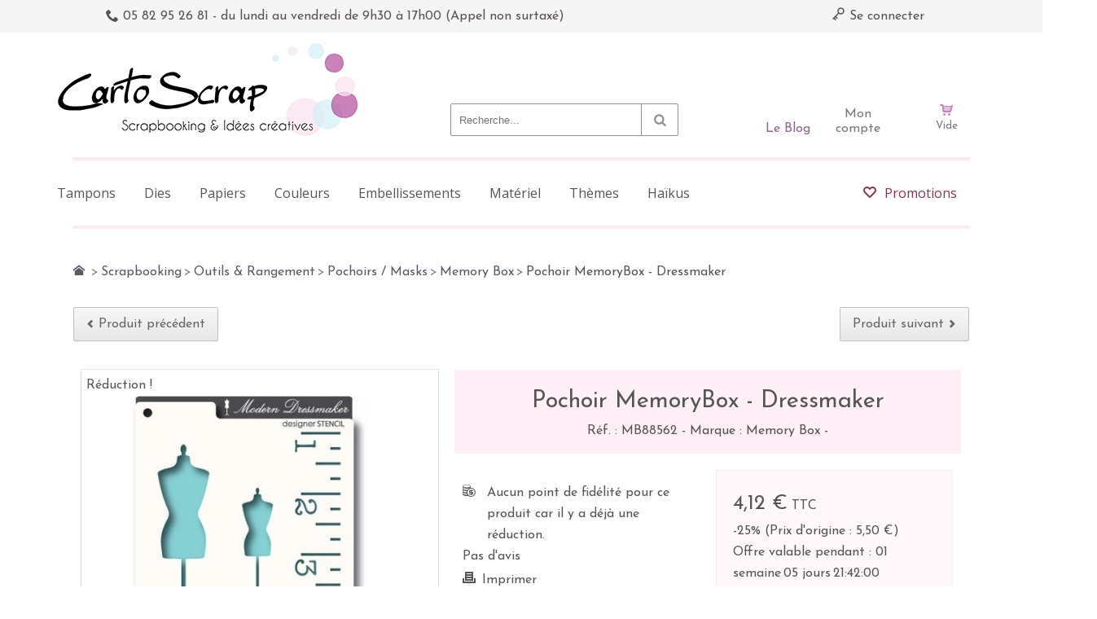

--- FILE ---
content_type: text/html; charset=utf-8
request_url: https://www.cartoscrap.com/memory-box/6791-pochoir-memorybox-dressmaker-873980885628.html
body_size: 29927
content:
<!DOCTYPE HTML><html lang="fr"><head><title>Pochoir MemoryBox - Dressmaker - Cartoscrap</title><meta charset="utf-8" /><meta name="viewport" content="width=device-width, initial-scale=1.0, maximum-scale=1.0, minimum-scale=1.0, user-scalable=no" /><meta name="google-site-verification" content="oc0CUx_pxrK2fqyTVLDHWnAuE74As4Ev46D2tJKd9Uc" /><meta name="robots" content="index,follow" /><link rel="icon" type="image/vnd.microsoft.icon" href="/img/favicon.ico?1647592280" /><link rel="shortcut icon" type="image/x-icon" href="/img/favicon.ico?1647592280" /><meta http-equiv="X-UA-Compatible" content="IE=edge" /><meta property="og:title" content="Pochoir MemoryBox - Dressmaker - Cartoscrap" /><meta property="og:type" content="product" /><meta property="og:image" content="https://www.cartoscrap.com/6791-atmn_large/pochoir-memorybox-dressmaker.jpg" /><meta name="apple-mobile-web-app-capable" content="yes" /><meta name="apple-mobile-web-app-status-bar-style" content="black-translucent" /><link rel="stylesheet" href="https://www.cartoscrap.com/themes/autumn/cache/v_156_2da0c3ff31c6f33d898a4c498f7c5d99_all.css" type="text/css" media="all" /><link rel="stylesheet" href="https://www.cartoscrap.com/themes/autumn/cache/v_156_fb79d83b9527c25299034320bb774b69_print.css" type="text/css" media="print" /><link rel="stylesheet" href="https://www.cartoscrap.com/themes/autumn/css/cartoscrap.css" type="text/css" media="all" /> <!--[if IE 9]><link rel="stylesheet" href="https://www.cartoscrap.com/themes/autumn/css/ie/ie9.css" type="text/css" media="all" /><![endif]--> <!--[if lte IE 8]><link rel="stylesheet" href="https://www.cartoscrap.com/themes/autumn/css/ie/ie8.css" type="text/css" media="all" /><![endif]-->  
<script type="text/javascript"></script><style>.lgcookieslaw_banner {
        display:table;
		width:100%;
		position:fixed;
		left:0;
		repeat-x scroll left top;
		background: #CA84BA;
		border-color: #CA84BA;
		border-left: 1px solid #CA84BA;
		border-radius: 3px 3px 3px 3px;
		border-right: 1px solid #CA84BA;
		color: #FFFFFF !important;
		z-index: 99999;
		border-style: solid;
		border-width: 1px;
		margin: 0;
		outline: medium none;
		text-align: center;
		vertical-align: middle;
		text-shadow: 0 0 0 0;
		-webkit-box-shadow: 0px 1px 5px 0px #000000;
		-moz-box-shadow:    0px 1px 5px 0px #000000;
		box-shadow:         0px 1px 5px 0px #000000;
		font-size: 12px;
	
		bottom:0;;
		opacity:1;
	
	}

	.lgcookieslaw_banner > form
	{
		position:relative;
	}

	.lgcookieslaw_banner span.lgcookieslaw_btn
	{
		border-color: #8BC954 !important;
		background: #8BC954 !important;
		color: #FFFFFF !important;
		text-align: center;
		margin: 5px 0px 5px 0px;
		padding: 5px 7px;
		display: inline-block;
		border: 0;
		font-weight: bold;
		height: 26px;
		line-height: 16px;
		width: auto;
		font-size: 12px;
		cursor: pointer;
	}

	.lgcookieslaw_banner span:hover.lgcookieslaw_btn
	{
		moz-opacity:0.85;
		opacity: 0.85;
		filter: alpha(opacity=85);
	}

	.lgcookieslaw_banner a.lgcookieslaw_btn
	{
		border-color: #5BC0DE;
		background: #5BC0DE;
		color: #FFFFFF !important;
		margin: 5px 0px 5px 0px;
		text-align: center;
		padding: 5px 7px;
		display: inline-block;
		border: 0;
		font-weight: bold;
		height: 26px;
		line-height: 16px;
		width: auto;
		font-size: 12px;
	}

	@media (max-width: 768px) {
		.lgcookieslaw_banner span.lgcookieslaw_btn,
		.lgcookieslaw_banner a.lgcookieslaw_btn {
			height: auto;
		}
	}

	.lgcookieslaw_banner a:hover.lgcookieslaw_btn
	{
		moz-opacity:0.85;
		opacity: 0.85;
		filter: alpha(opacity=85);
	}

	.lgcookieslaw_close_banner_btn
	{
		cursor:pointer;
		height:21px;
		max-width:21px;
		width:21px;
	}

	.lgcookieslaw_container {
		display:table;
		margin: 0 auto;
	}

	.lgcookieslaw_button_container {
		display:table-cell;
		padding:0px;
		vertical-align: middle;
	}

	.lgcookieslaw_button_container div{
		display:table-cell;
		padding: 0px 5px 0px 0px;
		vertical-align: middle;
	}

	.lgcookieslaw_message {
		display:table-cell;
		font-size: 12px;
		padding:2px 25px 5px 5px;
		vertical-align: middle;
	}

	.lgcookieslaw_message p{
		margin: 0;
	}

	.lgcookieslaw_btn-close {
		position:absolute;
		right:5px;
		top:5px;
	}</style>    </head><body itemscope itemtype="http://schema.org/WebPage" id="product" class="product product-6791 product-pochoir-memorybox-dressmaker category-856 category-memory-box hide-left-column lang_fr boxed"> <section id="header_top" class="hide-below-1024"><div id="banner"><div class="row"></div></div><div class="row"><div class="column col-7-12"><div class="custom-header-area"> <span class="wpicon wpicon-phone medium"></span> 05 82 95 26 81 - du lundi au vendredi de 9h30 à 17h00 (Appel non surtaxé)</div></div><div class="column col-5-12"><div class="align-right"><div id="dyn6966bbb82f6d7" class="dynhook pc_displayNav_28" data-module="28" data-hook="displayNav" data-hooktype="m" data-hookargs=""><div class="loadingempty"></div><a class="link-logout" href="https://www.cartoscrap.com/mon-compte"> <span class="wpicon wpicon-key"></span> Se connecter </a></div></div></div></div> </section><div id="outer-wrapper"><div id="wpmm-nav"><div class="row"><div id="wpmm-nav-buttons" class="column col-12-12"></div></div></div><div id="wpmm-container" class=""><div id="wpmm-tabs"></div></div><div id="cart-layer-wrapper"></div> <header id="header"><div class="header-v2"><section id="header_bottom"><div class="row valign-middle"><div id="logo" class="column col-5-12"> <a href="http://www.cartoscrap.com/" title="Cartoscrap"> <img class="logo" src="https://www.cartoscrap.com/img/cartoscrap-1408104919.jpg" alt="Cartoscrap" /> </a></div><div id="header_right" class="column col-7-12"><div id="header_search_wrapper"><div id="search_block_top"> <span class="wpicon search_query_icon wpicon-search"></span><form method="get" action="https://www.cartoscrap.com/recherche" id="searchbox"><div class="search_block_top_form"> <input type="hidden" name="controller" value="search" /> <input type="hidden" name="orderby" value="position" /> <input type="hidden" name="orderway" value="desc" /> <input class="search_query" type="text" id="search_query_top" name="search_query" placeholder="Recherche..." /></div></form>  </div></div> <a href="https://www.cartoscrap.com/mon-compte" class="circle-account hide-below-1024"><span>Mon compte</span></a> <a href="https://www.cartoscrap.fr/" target="_blank" class="circle-blog"><span>Le Blog</span></a><div id="header_cart_wrapper" class="hide-below-1024"><div id="header_shopping_cart" class=""><div id="shopping_cart_block_container" class="shopping_cart"><div class="cart_info"> <a href="https://www.cartoscrap.com/commande-rapide"><div class="cart_info_inner"> <span class="wpicon wpicon-cart medium"></span> <span class="ajax_cart_total unvisible"> </span> <span class="ajax_cart_quantity unvisible">(0)</span> <span class="ajax_cart_no_product">Vide</span> <span class="wpicon wpicon-arrow-down-3"></span></div> </a></div><div id="header_cart_block" class="cart_block"><div class="block_content"><div class="cart_block_list "><p class="cart_block_no_products"> Aucun produit</p><div class="cart-prices row parent"><div class="cart-prices-line row"><div class="column col-12-12 fixed"> <span>Frais de port :</span> <span class="price cart_block_shipping_cost ajax_cart_shipping_cost"> Livraison gratuite ! </span></div></div></div><div class="row row-divider"><div class="column col-12-12"><div class="divider"></div></div></div><div class="cart-buttons row valign-middle"><div class="column col-7-12 fixed"> <span class="price cart_block_total ajax_block_cart_total">0,00 €</span></div><div class="column col-5-12 fixed"> <a id="button_order_cart" class="button-1 fill" href="https://www.cartoscrap.com/commande-rapide" title="Commander" rel="nofollow"> <span>Commander</span> </a></div></div></div></div></div></div></div><div id="layer_cart"><div class="row"><div class="layer_cart_product column col-6-12 t-align-center"><h2> Produit ajouté au panier avec succès</h2><div class="product-image-container layer_cart_img white-border-3px"></div><div class="layer_cart_product_info"> <span id="layer_cart_product_title" class="product-name"></span> <span id="layer_cart_product_attributes"></span><div> <strong>Quantité :</strong> <span id="layer_cart_product_quantity"></span></div><div> <strong>Total :</strong> <span id="layer_cart_product_price" class="price bold"></span></div></div></div><div class="layer_cart_cart column col-6-12 t-align-center"><div class="cross" title="Fermer la fenêtre"><span class="wpicon wpicon-close"></span></div><h2> <span class="ajax_cart_product_txt_s unvisible"> Il y a <span class="ajax_cart_quantity">0</span> produits dans votre panier. </span> <span class="ajax_cart_product_txt "> Il y a 1 produit dans votre panier. </span></h2><div class="layer_cart_row"> <strong> Total produits TTC : </strong> <span class="ajax_block_products_total"> </span></div><div class="layer_cart_row"> <strong> Frais de port&nbsp;TTC : </strong> <span class="ajax_cart_shipping_cost"> Livraison gratuite ! </span></div><div class="layer_cart_row"> <strong>Taxes :</strong> <span class="cart_block_tax_cost ajax_cart_tax_cost">0,00 €</span></div><div class="layer_cart_row"> <strong> Total TTC : </strong> <span class="ajax_block_cart_total price"> </span></div><div class="button-container"> <span class="continue button-2 fill" title="Continuer mes achats"> <span class="wpicon wpicon-chevron-left medium"></span>Continuer mes achats </span> <a class="button-1 fill" href="https://www.cartoscrap.com/commande-rapide" title="Commander" rel="nofollow"> <span class="wpicon wpicon-cart medium"></span>Commander </a></div></div></div><div id="blockcart-crossselling" class="crossseling"></div></div><div class="layer_cart_overlay"></div><div id="dyn6966bbb6ed293" class="dynhook pc_displayTop_65" data-module="65" data-hook="displayTop" data-hooktype="m" data-hookargs="altern=1^"><div class="loadingempty"></div></div><div id="dyn6966bbb6ed497" class="dynhook pc_displayTop_133" data-module="133" data-hook="displayTop" data-hooktype="m" data-hookargs="altern=2^"><div class="loadingempty"></div></div></div><div class="clear clearfix"></div><div id="quick_login" class="soft-hide"><form action="https://www.cartoscrap.com/authentification" method="post" id="login_form" class="box inline"><h3 class="section-header">Déjà inscrit ?</h3><div class="form_content"><div class="form-group"> <label for="email">Adresse email</label> <input class="is_required validate account_input form-control" data-validate="isEmail" type="text" id="email" name="email" value="" /></div><div class="form-group"> <label for="passwd">Mot de passe</label> <input class="is_required validate account_input form-control" type="password" data-validate="isPasswd" id="passwd" name="passwd" value="" /></div><div class="lost_password form-group"><a href="https://www.cartoscrap.com/mot-de-passe-oublie" title="Recover your forgotten password" rel="nofollow">Mot de passé oublié ?</a></div><div class="form-group submit"> <button type="submit" id="SubmitLogin" name="SubmitLogin" class="button-1 fill"> Se connecter </button></div></div></form><div class="quick_login_register"><h3 class="section-header">Pas encore de compte ?</h3><a href="https://www.cartoscrap.com/mon-compte" title="Register Now" class="login button-1 fill inline" rel="nofollow"> S'inscrire ! </a></div></div></div></div><div class="row"><div class="divider column col-12-12 sep-header-menu-top"></div></div><div id="header_menu" class="row hide-below-1024"><div class="column col-12-12"> <nav id="wpmegamenu-main" class="wpmegamenu"><ul><li class="root root-12 "><div class="root-item no-description"><a href="https://www.cartoscrap.com/25-tampons" ><div class="title">Tampons</div> </a></div><ul class="menu-items"><li class="menu-item menu-item-554 depth-1 customlink menucol-1-4 "><div class="title"> <a href="https://www.cartoscrap.com/25-tampons" > Tampons </a></div><ul class="submenu submenu-depth-2"><li class="menu-item menu-item-575 depth-2 category "><div class="title"> <a href="https://www.cartoscrap.com/629-49-and-market" > 49 And Market </a></div></li><li class="menu-item menu-item-574 depth-2 category "><div class="title"> <a href="https://www.cartoscrap.com/101-aall-create" > AAll & Create </a></div></li><li class="menu-item menu-item-1221 depth-2 category "><div class="title"> <a href="https://www.cartoscrap.com/623-alua-cid-la-vida-en-scrap" > Alua Cid - La Vida en Scrap </a></div></li><li class="menu-item menu-item-576 depth-2 category "><div class="title"> <a href="https://www.cartoscrap.com/99-avery-elle" > Avery Elle </a></div></li><li class="menu-item menu-item-577 depth-2 category "><div class="title"> <a href="https://www.cartoscrap.com/812-beatrice-garni" > Béatrice Garni </a></div></li><li class="menu-item menu-item-578 depth-2 category "><div class="title"> <a href="https://www.cartoscrap.com/382-carabelle-studio" > Carabelle Studio </a></div></li><li class="menu-item menu-item-579 depth-2 category "><div class="title"> <a href="https://www.cartoscrap.com/312-cartoscrap" > CartoScrap </a></div></li><li class="menu-item menu-item-465 depth-2 category "><div class="title"> <a href="https://www.cartoscrap.com/608-chou-flowers" > Chou & Flowers </a></div></li><li class="menu-item menu-item-581 depth-2 category "><div class="title"> <a href="https://www.cartoscrap.com/802-couture-creations" > Couture creations </a></div></li><li class="menu-item menu-item-1072 depth-2 category "><div class="title"> <a href="https://www.cartoscrap.com/912-creative-expressions" > Creative Expressions </a></div></li><li class="menu-item menu-item-1128 depth-2 category "><div class="title"> <a href="https://www.cartoscrap.com/967-deep-red" > Deep Red </a></div></li><li class="menu-item menu-item-582 depth-2 category "><div class="title"> <a href="https://www.cartoscrap.com/471-diycie" > DIY&Cie </a></div></li><li class="menu-item menu-item-583 depth-2 category "><div class="title"> <a href="https://www.cartoscrap.com/102-florileges-design" > Florilèges Design </a></div></li><li class="menu-item menu-item-588 depth-2 category "><div class="title"> <a href="https://www.cartoscrap.com/437-jillibean-soup" > Jillibean Soup </a></div></li><li class="menu-item menu-item-1130 depth-2 category "><div class="title"> <a href="https://www.cartoscrap.com/965-hapi-little-fox" > HA.PI Little Fox </a></div></li></ul></li><li class="menu-item menu-item-941 depth-1 customlink menucol-1-4 "><div class="title"> <a href="https://www.cartoscrap.com/25-tampons" > Tampons...Suite </a></div><ul class="submenu submenu-depth-2"><li class="menu-item menu-item-587 depth-2 category "><div class="title"> <a href="https://www.cartoscrap.com/104-heidi-swapp" > Heïdi Swapp </a></div></li><li class="menu-item menu-item-1069 depth-2 category "><div class="title"> <a href="https://www.cartoscrap.com/866-hero-arts" > Hero Arts </a></div></li><li class="menu-item menu-item-1058 depth-2 category "><div class="title"> <a href="https://www.cartoscrap.com/892-heindesign" > Heindesign </a></div></li><li class="menu-item menu-item-589 depth-2 category "><div class="title"> <a href="https://www.cartoscrap.com/108-kesi-art" > Kesi'Art </a></div></li><li class="menu-item menu-item-590 depth-2 category "><div class="title"> <a href="https://www.cartoscrap.com/369-l-encre-et-l-image" > L'Encre et l'Image </a></div></li><li class="menu-item menu-item-591 depth-2 category "><div class="title"> <a href="https://www.cartoscrap.com/465-les-ateliers-de-karine" > Les Ateliers de Karine </a></div></li><li class="menu-item menu-item-1064 depth-2 category "><div class="title"> <a href="https://www.cartoscrap.com/899-lavinia" > Lavinia </a></div></li><li class="menu-item menu-item-592 depth-2 category "><div class="title"> <a href="https://www.cartoscrap.com/619-lesia-zgharda" > Lesia Zgharda </a></div></li><li class="menu-item menu-item-1202 depth-2 category "><div class="title"> <a href="https://www.cartoscrap.com/1107-love-in-the-moon" > Love in the Moon </a></div></li><li class="menu-item menu-item-593 depth-2 category "><div class="title"> <a href="https://www.cartoscrap.com/348-lime-citron" > Lime Citron </a></div></li><li class="menu-item menu-item-594 depth-2 category "><div class="title"> <a href="https://www.cartoscrap.com/388-lora-bailora" > Lora Bailora </a></div></li><li class="menu-item menu-item-595 depth-2 category "><div class="title"> <a href="https://www.cartoscrap.com/455-mama-elephant" > Mama Elephant </a></div></li><li class="menu-item menu-item-1061 depth-2 category "><div class="title"> <a href="https://www.cartoscrap.com/877-marie-ln-geffray" > Marie LN Geffray </a></div></li><li class="menu-item menu-item-596 depth-2 category "><div class="title"> <a href="https://www.cartoscrap.com/609-mes-p-tits-ciseaux" > Mes P'tits Ciseaux </a></div></li></ul></li><li class="menu-item menu-item-942 depth-1 customlink menucol-1-4 "><div class="title"> <a href="https://www.cartoscrap.com/25-tampons" > Tampons...Suite </a></div><ul class="submenu submenu-depth-2"><li class="menu-item menu-item-1063 depth-2 category "><div class="title"> <a href="https://www.cartoscrap.com/105-modascrap" > Modascrap </a></div></li><li class="menu-item menu-item-598 depth-2 category "><div class="title"> <a href="https://www.cartoscrap.com/823-paper-roses" > Paper Roses </a></div></li><li class="menu-item menu-item-599 depth-2 category "><div class="title"> <a href="https://www.cartoscrap.com/112-papiers-de-pandore" > Papiers de Pandore </a></div></li><li class="menu-item menu-item-600 depth-2 category "><div class="title"> <a href="https://www.cartoscrap.com/733-penny-black" > Penny Black </a></div></li><li class="menu-item menu-item-1067 depth-2 category "><div class="title"> <a href="https://www.cartoscrap.com/898-picket-fence" > Picket Fence </a></div></li><li class="menu-item menu-item-601 depth-2 category "><div class="title"> <a href="https://www.cartoscrap.com/332-prima" > Prima </a></div></li><li class="menu-item menu-item-603 depth-2 category "><div class="title"> <a href="https://www.cartoscrap.com/98-sokai" > Sokai </a></div></li><li class="menu-item menu-item-1132 depth-2 category "><div class="title"> <a href="https://www.cartoscrap.com/945-stampingbella" > Stampingbella </a></div></li><li class="menu-item menu-item-604 depth-2 category "><div class="title"> <a href="https://www.cartoscrap.com/553-studio-forty" > Studio Forty </a></div></li><li class="menu-item menu-item-605 depth-2 category "><div class="title"> <a href="https://www.cartoscrap.com/829-studio-light" > Studio Light </a></div></li><li class="menu-item menu-item-606 depth-2 category "><div class="title"> <a href="https://www.cartoscrap.com/524-swirlcards" > Swirlcards </a></div></li><li class="menu-item menu-item-607 depth-2 category "><div class="title"> <a href="https://www.cartoscrap.com/614-tim-holtz" > Tim Holtz </a></div></li><li class="menu-item menu-item-610 depth-2 category "><div class="title"> <a href="https://www.cartoscrap.com/756-viva-decor" > Viva Decor </a></div></li><li class="menu-item menu-item-1223 depth-2 category "><div class="title"> <a href="https://www.cartoscrap.com/1138-tandiart" > TandiArt </a></div></li><li class="menu-item menu-item-609 depth-2 category "><div class="title"> <a href="https://www.cartoscrap.com/114-technique-tuesday" > Technique Tuesday </a></div></li></ul></li><li class="menu-item menu-item-943 depth-1 category menucol-1-4 "><div class="title"> <a href="https://www.cartoscrap.com/119-accessoires-tampons" > Accessoires Tampons </a></div><ul class="submenu submenu-depth-2"><li class="menu-item menu-item-944 depth-2 category "><div class="title"> <a href="https://www.cartoscrap.com/807-blocs-acryliques" > Blocs acryliques </a></div></li><li class="menu-item menu-item-945 depth-2 category "><div class="title"> <a href="https://www.cartoscrap.com/808-eponges-pinceaux" > Eponges & pinceaux </a></div></li><li class="menu-item menu-item-946 depth-2 category "><div class="title"> <a href="https://www.cartoscrap.com/809-nettoyants" > Nettoyants </a></div></li><li class="menu-item menu-item-947 depth-2 category "><div class="title"> <a href="https://www.cartoscrap.com/810-outillage" > Outillage </a></div></li></ul></ul></li></li><li class="root root-14 "><div class="root-item no-description"><a href="https://www.cartoscrap.com/65-dies-gaufrage" ><div class="title">Dies</div> </a></div><ul class="menu-items"><li class="menu-item menu-item-840 depth-1 category menucol-1-4 "><div class="title"> <a href="https://www.cartoscrap.com/306-dies" > Dies </a></div><ul class="submenu submenu-depth-2"><li class="menu-item menu-item-1199 depth-2 category "><div class="title"> <a href="https://www.cartoscrap.com/1098-dies-alexander-renke" > Dies Alexander Renke </a></div></li><li class="menu-item menu-item-841 depth-2 category "><div class="title"> <a href="https://www.cartoscrap.com/192-dies-avery-elle" > Dies Avery Elle </a></div></li><li class="menu-item menu-item-1187 depth-2 category "><div class="title"> <a href="https://www.cartoscrap.com/1019-dies-beatrice-garni" > Dies Beatrice Garni </a></div></li><li class="menu-item menu-item-843 depth-2 category "><div class="title"> <a href="https://www.cartoscrap.com/381-dies-cartoscrap" > Dies CartoScrap </a></div></li><li class="menu-item menu-item-1077 depth-2 category "><div class="title"> <a href="https://www.cartoscrap.com/937-dies-couture-creations" > Dies Couture Creations </a></div></li><li class="menu-item menu-item-949 depth-2 category "><div class="title"> <a href="https://www.cartoscrap.com/195-dies-die-namics" > Dies Die-Namics </a></div></li><li class="menu-item menu-item-950 depth-2 category "><div class="title"> <a href="https://www.cartoscrap.com/196-dies-die-namites" > Dies Die-Namites </a></div></li><li class="menu-item menu-item-951 depth-2 category "><div class="title"> <a href="https://www.cartoscrap.com/423-dies-diycie" > Dies DIY&Cie </a></div></li><li class="menu-item menu-item-952 depth-2 category "><div class="title"> <a href="https://www.cartoscrap.com/197-dies-die-versions" > Dies Die-Versions </a></div></li><li class="menu-item menu-item-953 depth-2 category "><div class="title"> <a href="https://www.cartoscrap.com/198-dies-echo-park-carta-bella" > Dies Echo Park / Carta Bella </a></div></li><li class="menu-item menu-item-954 depth-2 category "><div class="title"> <a href="https://www.cartoscrap.com/486-dies-gorjuss" > Dies Gorjuss </a></div></li><li class="menu-item menu-item-1133 depth-2 category "><div class="title"> <a href="https://www.cartoscrap.com/1029-dies-ha-pi-little-fox" > Dies HA PI Little Fox </a></div></li><li class="menu-item menu-item-955 depth-2 category "><div class="title"> <a href="https://www.cartoscrap.com/350-dies-heidi-swapp" > Dies Heidi Swapp </a></div></li><li class="menu-item menu-item-956 depth-2 category "><div class="title"> <a href="https://www.cartoscrap.com/199-dies-impression-obsession" > Dies Impression Obsession </a></div></li><li class="menu-item menu-item-957 depth-2 category "><div class="title"> <a href="https://www.cartoscrap.com/393-dies-kaisercraft" > Dies KaiserCraft </a></div></li><li class="menu-item menu-item-958 depth-2 category "><div class="title"> <a href="https://www.cartoscrap.com/201-dies-leane-creatief" > Dies Leane Creatief </a></div></li><li class="menu-item menu-item-959 depth-2 category "><div class="title"> <a href="https://www.cartoscrap.com/200-dies-la-la-land" > Dies La-La Land </a></div></li><li class="menu-item menu-item-960 depth-2 category "><div class="title"> <a href="https://www.cartoscrap.com/639-dies-les-ateliers-de-karine" > Dies Les Ateliers de Karine </a></div></li></ul></li><li class="menu-item menu-item-845 depth-1 customlink menucol-1-4 "><div class="title"> Dies...Suite</div><ul class="submenu submenu-depth-2"><li class="menu-item menu-item-961 depth-2 category "><div class="title"> <a href="https://www.cartoscrap.com/347-dies-lime-citron" > Dies Lime Citron </a></div></li><li class="menu-item menu-item-963 depth-2 category "><div class="title"> <a href="https://www.cartoscrap.com/320-dies-little-b" > Dies Little B </a></div></li><li class="menu-item menu-item-962 depth-2 category "><div class="title"> <a href="https://www.cartoscrap.com/454-dies-mama-elephant" > Dies Mama Elephant </a></div></li><li class="menu-item menu-item-1065 depth-2 category "><div class="title"> <a href="https://www.cartoscrap.com/879-dies-marie-ln-geffray" > Dies Marie LN Geffray </a></div></li><li class="menu-item menu-item-964 depth-2 category "><div class="title"> <a href="https://www.cartoscrap.com/202-dies-memory-box" > Dies Memory Box </a></div></li><li class="menu-item menu-item-965 depth-2 category "><div class="title"> <a href="https://www.cartoscrap.com/817-dies-mes-p-tits-ciseaux" > Dies Mes P'tits ciseaux </a></div></li><li class="menu-item menu-item-966 depth-2 category "><div class="title"> <a href="https://www.cartoscrap.com/203-dies-metaliks-kesi-art-" > Dies MétaliKs (Kesi'Art) </a></div></li><li class="menu-item menu-item-967 depth-2 category "><div class="title"> <a href="https://www.cartoscrap.com/825-dies-modascrap" > Dies Modascrap </a></div></li><li class="menu-item menu-item-968 depth-2 category "><div class="title"> <a href="https://www.cartoscrap.com/207-dies-poppystamps" > Dies Poppystamps </a></div></li><li class="menu-item menu-item-969 depth-2 category "><div class="title"> <a href="https://www.cartoscrap.com/208-dies-sweety-cuts-florileges-" > Dies Sweety Cuts (Florilèges) </a></div></li><li class="menu-item menu-item-970 depth-2 category "><div class="title"> <a href="https://www.cartoscrap.com/207-dies-poppystamps" > Dies Poppystamps </a></div></li><li class="menu-item menu-item-971 depth-2 category "><div class="title"> <a href="https://www.cartoscrap.com/523-dies-swirlcards" > Dies Swirlcards </a></div></li><li class="menu-item menu-item-972 depth-2 category "><div class="title"> <a href="https://www.cartoscrap.com/321-dies-taylored-expressions" > Dies Taylored Expressions </a></div></li><li class="menu-item menu-item-973 depth-2 category "><div class="title"> <a href="https://www.cartoscrap.com/209-dies-technique-tuesday" > Dies Technique Tuesday </a></div></li><li class="menu-item menu-item-974 depth-2 category "><div class="title"> <a href="https://www.cartoscrap.com/210-dies-sizzix-tim-holtz" > Dies Sizzix Tim Holtz </a></div></li><li class="menu-item menu-item-1188 depth-2 category "><div class="title"> <a href="https://www.cartoscrap.com/906-dies-sokai" > Dies Sokai </a></div></li><li class="menu-item menu-item-975 depth-2 category "><div class="title"> <a href="https://www.cartoscrap.com/211-dies-xcut" > Dies XCut </a></div></li><li class="menu-item menu-item-976 depth-2 category menucol-1-4 "><div class="title"> <a href="https://www.cartoscrap.com/212-autres-dies" > Autres Dies </a></div></li></ul></li><li class="menu-item menu-item-977 depth-1 category menucol-1-4 "><div class="title"> <a href="https://www.cartoscrap.com/307-gaufrage" > Gaufrage </a></div><ul class="submenu submenu-depth-2"><li class="menu-item menu-item-978 depth-2 category "><div class="title"> <a href="https://www.cartoscrap.com/341-gaufrage-american-crafts-project-life" > Gaufrage American Crafts / Project Life </a></div></li><li class="menu-item menu-item-979 depth-2 category "><div class="title"> <a href="https://www.cartoscrap.com/646-gaufrage-carabelle-studio" > Gaufrage Carabelle Studio </a></div></li><li class="menu-item menu-item-980 depth-2 category "><div class="title"> <a href="https://www.cartoscrap.com/215-gaufrage-cuttlebug" > Gaufrage Cuttlebug </a></div></li><li class="menu-item menu-item-981 depth-2 category "><div class="title"> <a href="https://www.cartoscrap.com/216-gaufrage-darice" > Gaufrage Darice </a></div></li><li class="menu-item menu-item-982 depth-2 category "><div class="title"> <a href="https://www.cartoscrap.com/534-gaufrage-diycie" > Gaufrage DIY&Cie </a></div></li><li class="menu-item menu-item-983 depth-2 category "><div class="title"> <a href="https://www.cartoscrap.com/593-gaufrage-florileges-design" > Gaufrage Florilèges Design </a></div></li><li class="menu-item menu-item-984 depth-2 category "><div class="title"> <a href="https://www.cartoscrap.com/342-gaufrage-echo-park-carta-bella" > Gaufrage Echo Park / Carta Bella </a></div></li><li class="menu-item menu-item-985 depth-2 category "><div class="title"> <a href="https://www.cartoscrap.com/367-gaufrage-heidi-swapp" > Gaufrage Heidi Swapp </a></div></li><li class="menu-item menu-item-986 depth-2 category "><div class="title"> <a href="https://www.cartoscrap.com/394-gaufrage-kaisercraft" > Gaufrage KaiserCraft </a></div></li><li class="menu-item menu-item-987 depth-2 category "><div class="title"> <a href="https://www.cartoscrap.com/219-gaufrage-lifestyle-crafts-we-r" > Gaufrage Lifestyle Crafts/We R </a></div></li><li class="menu-item menu-item-988 depth-2 category "><div class="title"> <a href="https://www.cartoscrap.com/313-gaufrage-sizzix" > Gaufrage Sizzix </a></div></li></ul></li><li class="menu-item menu-item-989 depth-1 category menucol-1-4 "><div class="title"> <a href="https://www.cartoscrap.com/220-letterpress" > Letterpress </a></div><ul class="submenu submenu-depth-2"><li class="menu-item menu-item-990 depth-2 category "><div class="title"> <a href="https://www.cartoscrap.com/308-encres-letterpress" > Encres Letterpress </a></div></li><li class="menu-item menu-item-991 depth-2 category "><div class="title"> <a href="https://www.cartoscrap.com/295-plaques-de-motifs" > Plaques de motifs </a></div></li><li class="menu-item menu-item-995 depth-2 divider "></li><li class="menu-item menu-item-992 depth-2 category titlecat "><div class="title"> <a href="https://www.cartoscrap.com/221-machines-accessoires" > Machines & Accessoires </a></div></li><li class="menu-item menu-item-994 depth-2 divider "></li><li class="menu-item menu-item-993 depth-2 category titlecat "><div class="title"> <a href="https://www.cartoscrap.com/801-combo-dies-tampons" > Combo Dies Tampons </a></div></li></ul></ul></li></li><li class="root root-11 "><div class="root-item no-description"><a href="https://www.cartoscrap.com/8-papiers-matieres" ><div class="title">Papiers</div> </a></div><ul class="menu-items"><li class="menu-item menu-item-618 depth-1 category menucol-1-4 "><div class="title"> <a href="https://www.cartoscrap.com/12-project-life" > Project Life </a></div><ul class="submenu submenu-depth-2"><li class="menu-item menu-item-619 depth-2 category "><div class="title"> <a href="https://www.cartoscrap.com/85-albums" > Albums </a></div></li><li class="menu-item menu-item-620 depth-2 category "><div class="title"> <a href="https://www.cartoscrap.com/86-cartes-pl" > Cartes PL </a></div></li><li class="menu-item menu-item-621 depth-2 category "><div class="title"> <a href="https://www.cartoscrap.com/344-pochettes" > Pochettes </a></div></li><li class="menu-item menu-item-622 depth-2 category "><div class="title"> <a href="https://www.cartoscrap.com/411-memory-planner" > Memory Planner </a></div></li><li class="menu-item menu-item-623 depth-2 category "><div class="title"> <a href="https://www.cartoscrap.com/432-fuse-accessoires" > Fuse & Accessoires </a></div></li><li class="menu-item menu-item-646 depth-2 divider "></li></ul></li><li class="menu-item menu-item-689 depth-1 category menucol-1-4 "><div class="title"> <a href="https://www.cartoscrap.com/8-papiers-matieres" > Papiers, Matières </a></div><ul class="submenu submenu-depth-2"><li class="menu-item menu-item-677 depth-2 category "><div class="title"> <a href="https://www.cartoscrap.com/398-foil-papier-metallise" > Foil / Papier métallisé </a></div></li><li class="menu-item menu-item-678 depth-2 category "><div class="title"> <a href="https://www.cartoscrap.com/53-matieres" > Matières </a></div></li><li class="menu-item menu-item-679 depth-2 category "><div class="title"> <a href="https://www.cartoscrap.com/55-packs-de-papiers" > Packs de papiers </a></div><ul class="submenu submenu-depth-3"><li class="menu-item menu-item-680 depth-3 category "><div class="title"> <a href="https://www.cartoscrap.com/162-pack-15-2x15-2-cm" > Pack 15,2x15,2 cm </a></div></li><li class="menu-item menu-item-681 depth-3 category "><div class="title"> <a href="https://www.cartoscrap.com/674-packs-152x203-cm" > Packs 15.2x20.3 cm </a></div></li><li class="menu-item menu-item-682 depth-3 category "><div class="title"> <a href="https://www.cartoscrap.com/163-pack-30-5x30-5-cm" > Pack 30,5x30,5 cm </a></div></li><li class="menu-item menu-item-1168 depth-3 category "><div class="title"> <a href="https://www.cartoscrap.com/794-pack-papier-a4" > Pack Papier A4 </a></div></li></ul></li><li class="menu-item menu-item-684 depth-2 category "><div class="title"> <a href="https://www.cartoscrap.com/56-papiers-imprimes-a-l-unite" > Papiers imprimés à l'unité </a></div></li><li class="menu-item menu-item-685 depth-2 category "><div class="title"> <a href="https://www.cartoscrap.com/653-papiers-pailletes" > Papiers pailletés </a></div></li><li class="menu-item menu-item-686 depth-2 category "><div class="title"> <a href="https://www.cartoscrap.com/59-papiers-unis" > Papiers unis </a></div></li><li class="menu-item menu-item-687 depth-2 category "><div class="title"> <a href="https://www.cartoscrap.com/60-transparents-vellum-overlay-" > Transparents (Vellum/Overlay) </a></div></li><li class="menu-item menu-item-688 depth-2 category "><div class="title"> <a href="https://www.cartoscrap.com/397-vinyle" > Vinyle </a></div></li></ul></li><li class="menu-item menu-item-659 depth-1 category menucol-1-4 "><div class="title"> <a href="https://www.cartoscrap.com/10-carterie-creative" > Carterie Créative </a></div><ul class="submenu submenu-depth-2"><li class="menu-item menu-item-660 depth-2 category "><div class="title"> <a href="https://www.cartoscrap.com/80-images-carterie-3d" > Images Carterie 3D </a></div><ul class="submenu submenu-depth-3"><li class="menu-item menu-item-661 depth-3 category "><div class="title"> <a href="https://www.cartoscrap.com/228-a-decouper" > A découper </a></div></li><li class="menu-item menu-item-662 depth-3 category "><div class="title"> <a href="https://www.cartoscrap.com/229-pre-decoupees" > Pré-découpées </a></div></li><li class="menu-item menu-item-663 depth-3 category "><div class="title"> <a href="https://www.cartoscrap.com/230-metallisees" > Métallisées </a></div></li><li class="menu-item menu-item-664 depth-3 category "><div class="title"> <a href="https://www.cartoscrap.com/231-images-gorjuss" > Images Gorjuss </a></div></li><li class="menu-item menu-item-665 depth-3 category "><div class="title"> <a href="https://www.cartoscrap.com/232-images-me-to-you" > Images Me To You </a></div></li><li class="menu-item menu-item-666 depth-3 category "><div class="title"> <a href="https://www.cartoscrap.com/233-images-sarah-kay" > Images Sarah Kay </a></div></li><li class="menu-item menu-item-667 depth-3 category "><div class="title"> <a href="https://www.cartoscrap.com/234-images-theme-animaux-fleurs" > Images Thème Animaux / Fleurs </a></div></li><li class="menu-item menu-item-668 depth-3 category "><div class="title"> <a href="https://www.cartoscrap.com/235-images-theme-noel-hiver" > Images Thème Noël / Hiver </a></div></li><li class="menu-item menu-item-669 depth-3 category "><div class="title"> <a href="https://www.cartoscrap.com/236-images-vintage" > Images Vintage </a></div></li><li class="menu-item menu-item-670 depth-3 category "><div class="title"> <a href="https://www.cartoscrap.com/237-kits-carterie-3d" > Kits carterie 3D </a></div></li><li class="menu-item menu-item-671 depth-3 category "><div class="title"> <a href="https://www.cartoscrap.com/239-accessoires" > Accessoires </a></div></li></ul></li><li class="menu-item menu-item-672 depth-2 category "><div class="title"> <a href="https://www.cartoscrap.com/78-cartes-postales" > Cartes Postales </a></div></li><li class="menu-item menu-item-673 depth-2 category "><div class="title"> <a href="https://www.cartoscrap.com/79-enveloppes" > Enveloppes </a></div></li><li class="menu-item menu-item-674 depth-2 category "><div class="title"> <a href="https://www.cartoscrap.com/81-stickers-peel-off" > Stickers Peel-Off </a></div></li></ul></li><li class="menu-item menu-item-690 depth-1 category menucol-1-4 "><div class="title"> <a href="https://www.cartoscrap.com/75-supports-a-decorer" > Supports à décorer </a></div><ul class="submenu submenu-depth-2"><li class="menu-item menu-item-691 depth-2 category "><div class="title"> <a href="https://www.cartoscrap.com/76-supports-en-ardoise" > Supports en ardoise </a></div></li><li class="menu-item menu-item-1106 depth-2 divider "></li></ul></li><li class="menu-item menu-item-1104 depth-1 customlink "><div class="title"> Carnets</div><ul class="submenu submenu-depth-2"><li class="menu-item menu-item-1105 depth-2 category "><div class="title"> <a href="https://www.cartoscrap.com/985-carnetjournal" > Carnet/Journal </a></div></li></ul></ul></li></li><li class="root root-15 "><div class="root-item no-description"><a href="https://www.cartoscrap.com/6-encres-couleurs" ><div class="title">Couleurs</div> </a></div><ul class="menu-items"><li class="menu-item menu-item-733 depth-1 category menucol-1-4 "><div class="title"> <a href="https://www.cartoscrap.com/26-encres" > Encres </a></div><ul class="submenu submenu-depth-2"><li class="menu-item menu-item-735 depth-2 category "><div class="title"> <a href="https://www.cartoscrap.com/514-archival" > Archival </a></div></li><li class="menu-item menu-item-737 depth-2 category "><div class="title"> <a href="https://www.cartoscrap.com/363-ayeeda-ink" > Ayeeda Ink </a></div></li><li class="menu-item menu-item-738 depth-2 category "><div class="title"> <a href="https://www.cartoscrap.com/357-ayeeda-mists" > Ayeeda Mists </a></div></li><li class="menu-item menu-item-742 depth-2 category "><div class="title"> <a href="https://www.cartoscrap.com/123-chalk-fluid-edger" > Chalk Fluid Edger </a></div></li><li class="menu-item menu-item-743 depth-2 category "><div class="title"> <a href="https://www.cartoscrap.com/124-color-bloom" > Color Bloom </a></div></li><li class="menu-item menu-item-744 depth-2 category "><div class="title"> <a href="https://www.cartoscrap.com/125-color-shine" > Color Shine </a></div></li><li class="menu-item menu-item-745 depth-2 category "><div class="title"> <a href="https://www.cartoscrap.com/126-distress" > Distress </a></div></li><li class="menu-item menu-item-746 depth-2 category "><div class="title"> <a href="https://www.cartoscrap.com/542-distress-oxide" > Distress Oxide </a></div></li><li class="menu-item menu-item-747 depth-2 category "><div class="title"> <a href="https://www.cartoscrap.com/688-distress-oxide-spray" > Distress Oxide Spray </a></div></li><li class="menu-item menu-item-748 depth-2 category "><div class="title"> <a href="https://www.cartoscrap.com/314-distress-spray-stain" > Distress Spray Stain </a></div></li><li class="menu-item menu-item-749 depth-2 category "><div class="title"> <a href="https://www.cartoscrap.com/127-distress-stain" > Distress Stain </a></div></li><li class="menu-item menu-item-750 depth-2 category "><div class="title"> <a href="https://www.cartoscrap.com/386-encres-a-alcool" > Encres à alcool </a></div></li><li class="menu-item menu-item-751 depth-2 category "><div class="title"> <a href="https://www.cartoscrap.com/128-floricolor" > Floricolor </a></div></li><li class="menu-item menu-item-852 depth-2 category "><div class="title"> <a href="https://www.cartoscrap.com/130-izink" > Izink </a></div></li></ul></li><li class="menu-item menu-item-872 depth-1 customlink menucol-1-4 "><div class="title"> Encres. . . Suite</div><ul class="submenu submenu-depth-2"><li class="menu-item menu-item-851 depth-2 category "><div class="title"> <a href="https://www.cartoscrap.com/401-irresistible" > IrRESISTible </a></div></li><li class="menu-item menu-item-855 depth-2 category "><div class="title"> <a href="https://www.cartoscrap.com/676-kesiart" > KesiArt </a></div></li><li class="menu-item menu-item-1185 depth-2 category "><div class="title"> <a href="https://www.cartoscrap.com/1071-lindy-s-gang" > Lindy's Gang </a></div></li><li class="menu-item menu-item-856 depth-2 category "><div class="title"> <a href="https://www.cartoscrap.com/131-memento" > Memento </a></div></li><li class="menu-item menu-item-857 depth-2 category "><div class="title"> <a href="https://www.cartoscrap.com/134-nick-bantock" > Nick Bantock </a></div></li><li class="menu-item menu-item-858 depth-2 category "><div class="title"> <a href="https://www.cartoscrap.com/555-nuvo-crystaljewel-drops" > Nuvo Crystal/Jewel Drops </a></div></li><li class="menu-item menu-item-859 depth-2 category "><div class="title"> <a href="https://www.cartoscrap.com/136-pschhiitt" > Pschhiitt </a></div></li><li class="menu-item menu-item-860 depth-2 category "><div class="title"> <a href="https://www.cartoscrap.com/806-ranger" > Ranger </a></div></li><li class="menu-item menu-item-861 depth-2 category "><div class="title"> <a href="https://www.cartoscrap.com/359-splash" > Splash! </a></div></li><li class="menu-item menu-item-862 depth-2 category "><div class="title"> <a href="https://www.cartoscrap.com/138-sprinklers" > Sprinklers </a></div></li><li class="menu-item menu-item-863 depth-2 category "><div class="title"> <a href="https://www.cartoscrap.com/139-stazon" > Stazon </a></div></li><li class="menu-item menu-item-865 depth-2 category "><div class="title"> <a href="https://www.cartoscrap.com/624-versafine-clair" > Versafine Clair </a></div></li><li class="menu-item menu-item-864 depth-2 category "><div class="title"> <a href="https://www.cartoscrap.com/140-versacraft" > Versacraft </a></div></li></ul></li><li class="menu-item menu-item-782 depth-1 category menucol-1-4 "><div class="title"> <a href="https://www.cartoscrap.com/27-peintures" > Peintures </a></div><ul class="submenu submenu-depth-2"><li class="menu-item menu-item-839 depth-2 category "><div class="title"> <a href="https://www.cartoscrap.com/836-aquarelles" > Aquarelles </a></div></li><li class="menu-item menu-item-783 depth-2 category "><div class="title"> <a href="https://www.cartoscrap.com/413-art-alchemy-finnabair" > Art-Alchemy Finnabair </a></div></li><li class="menu-item menu-item-786 depth-2 category "><div class="title"> <a href="https://www.cartoscrap.com/358-ayeeda-paints" > Ayeeda Paints </a></div></li><li class="menu-item menu-item-784 depth-2 category "><div class="title"> <a href="https://www.cartoscrap.com/658-color-pour" > Color Pour </a></div></li><li class="menu-item menu-item-787 depth-2 category "><div class="title"> <a href="https://www.cartoscrap.com/412-inka-gold" > Inka-Gold </a></div></li><li class="menu-item menu-item-788 depth-2 category "><div class="title"> <a href="https://www.cartoscrap.com/659-izink-diamond" > Izink Diamond </a></div></li><li class="menu-item menu-item-790 depth-2 category "><div class="title"> <a href="https://www.cartoscrap.com/772-maya-stardust" > Maya Stardust </a></div></li><li class="menu-item menu-item-792 depth-2 category "><div class="title"> <a href="https://www.cartoscrap.com/781-viva-decor-3d" > Viva Décor 3D </a></div></li><li class="menu-item menu-item-789 depth-2 category "><div class="title"> <a href="https://www.cartoscrap.com/148-autres-peintures" > Autres peintures </a></div></li><li class="menu-item menu-item-1045 depth-2 divider "></li><li class="menu-item menu-item-823 depth-2 category titlecat "><div class="title"> <a href="https://www.cartoscrap.com/451-crayons-feutres" > Crayons & Feutres </a></div></li><li class="menu-item menu-item-1192 depth-2 category "><div class="title"> <a href="https://www.cartoscrap.com/30-feutres-a-alcool" > Feutres à alcool </a></div></li><li class="menu-item menu-item-824 depth-2 category "><div class="title"> <a href="https://www.cartoscrap.com/29-crayons-aquarellables" > Crayons aquarellables </a></div></li><li class="menu-item menu-item-1115 depth-2 category "><div class="title"> <a href="https://www.cartoscrap.com/981-feutres-distress" > Feutres Distress </a></div></li><li class="menu-item menu-item-825 depth-2 category "><div class="title"> <a href="https://www.cartoscrap.com/31-feutres-floricolor" > Feutres Floricolor </a></div></li><li class="menu-item menu-item-826 depth-2 category "><div class="title"> <a href="https://www.cartoscrap.com/400-marqueurs-porcelaine-verre" > Marqueurs porcelaine & verre </a></div></li><li class="menu-item menu-item-827 depth-2 category "><div class="title"> <a href="https://www.cartoscrap.com/34-stylos" > Stylos </a></div></li><li class="menu-item menu-item-838 depth-2 divider "></li><li class="menu-item menu-item-773 depth-2 category titlecat "><div class="title"> <a href="https://www.cartoscrap.com/32-gels" > Gels </a></div></li><li class="menu-item menu-item-1044 depth-2 divider "></li><li class="menu-item menu-item-836 depth-2 category titlecat "><div class="title"> <a href="https://www.cartoscrap.com/33-panpastels" > Panpastels </a></div></li></ul></li><li class="menu-item menu-item-811 depth-1 category menucol-1-4 "><div class="title"> <a href="https://www.cartoscrap.com/28-poudres-particules" > Poudres & Particules </a></div><ul class="submenu submenu-depth-2"><li class="menu-item menu-item-812 depth-2 category "><div class="title"> <a href="https://www.cartoscrap.com/336-glass-beads-perles-de-rocaille" > Glass Beads / Perles de rocaille </a></div></li><li class="menu-item menu-item-813 depth-2 category "><div class="title"> <a href="https://www.cartoscrap.com/150-glass-glitter" > Glass Glitter </a></div></li><li class="menu-item menu-item-814 depth-2 category "><div class="title"> <a href="https://www.cartoscrap.com/364-grit-sable-colore" > Grit / Sable coloré </a></div></li><li class="menu-item menu-item-815 depth-2 category "><div class="title"> <a href="https://www.cartoscrap.com/364-grit-sable-colore" > Grit / Sable coloré </a></div></li><li class="menu-item menu-item-816 depth-2 category "><div class="title"> <a href="https://www.cartoscrap.com/337-mica-flakes-morceaux-de-mica" > Mica Flakes / Morceaux de Mica </a></div></li><li class="menu-item menu-item-818 depth-2 category "><div class="title"> <a href="https://www.cartoscrap.com/339-paillettes" > Paillettes </a></div></li><li class="menu-item menu-item-817 depth-2 category "><div class="title"> <a href="https://www.cartoscrap.com/333-micro-beads-micro-billes" > Micro Beads / Micro Billes </a></div></li><li class="menu-item menu-item-819 depth-2 category "><div class="title"> <a href="https://www.cartoscrap.com/419-poudres-a-embosser-izink" > Poudres à embosser Izink </a></div></li><li class="menu-item menu-item-1186 depth-2 category "><div class="title"> <a href="https://www.cartoscrap.com/1075-poudres-a-embosser-lindy-s-gang" > Poudres à embosser Lindy's Gang </a></div></li><li class="menu-item menu-item-821 depth-2 category "><div class="title"> <a href="https://www.cartoscrap.com/154-poudres-a-embosser-zing" > Poudres à embosser Zing! </a></div></li><li class="menu-item menu-item-822 depth-2 category "><div class="title"> <a href="https://www.cartoscrap.com/803-poudres-a-embosser-sizzix" > Poudres à embosser Sizzix </a></div></li><li class="menu-item menu-item-828 depth-2 divider "></li><li class="menu-item menu-item-774 depth-2 category titlecat "><div class="title"> <a href="https://www.cartoscrap.com/319-mediums" > Mediums </a></div></li><li class="menu-item menu-item-775 depth-2 category "><div class="title"> <a href="https://www.cartoscrap.com/556-nuvo-embellishment-mousse" > Nuvo Embellishment Mousse </a></div></li><li class="menu-item menu-item-776 depth-2 category "><div class="title"> <a href="https://www.cartoscrap.com/517-pates-de-texture-izink-3d" > Pâtes de texture Izink 3D </a></div></li><li class="menu-item menu-item-777 depth-2 category "><div class="title"> <a href="https://www.cartoscrap.com/763-pate-de-texture-fluffly-modascrap" > Pâte de texture Fluffly Modascrap </a></div></li><li class="menu-item menu-item-837 depth-2 divider "></li><li class="menu-item menu-item-810 depth-2 category titlecat "><div class="title"> <a href="https://www.cartoscrap.com/328-pigments-colorants" > Pigments & Colorants </a></div></li><li class="menu-item menu-item-830 depth-2 divider menucol-1-1 "></li></ul></ul></li></li><li class="root root-10 "><div class="root-item no-description"><a href="https://www.cartoscrap.com/7-embellissements" ><div class="title">Embellissements</div> </a></div><ul class="menu-items"><li class="menu-item menu-item-459 depth-1 customlink menucol-1-4 "><div class="title"> Embellissements</div><ul class="submenu submenu-depth-2"><li class="menu-item menu-item-431 depth-2 category "><div class="title"> <a href="https://www.cartoscrap.com/35-alphabets" > Alphabets </a></div></li><li class="menu-item menu-item-432 depth-2 category "><div class="title"> <a href="https://www.cartoscrap.com/36-anneaux-chainettes-aimants-mecanismes-classeur" > Anneaux / Chaînettes / Aimants / Mécanismes classeur </a></div></li><li class="menu-item menu-item-434 depth-2 category "><div class="title"> <a href="https://www.cartoscrap.com/38-badges" > Badges </a></div></li><li class="menu-item menu-item-435 depth-2 category "><div class="title"> <a href="https://www.cartoscrap.com/39-brads-attaches" > Brads - Attaches </a></div></li><li class="menu-item menu-item-1169 depth-2 category "><div class="title"> <a href="https://www.cartoscrap.com/40-breloques-decos-metal" > Breloques / Décos Métal </a></div></li><li class="menu-item menu-item-436 depth-2 category "><div class="title"> <a href="https://www.cartoscrap.com/41-chipboards" > Chipboards </a></div></li><li class="menu-item menu-item-437 depth-2 category "><div class="title"> <a href="https://www.cartoscrap.com/42-decos-bois" > Décos Bois </a></div></li><li class="menu-item menu-item-438 depth-2 category "><div class="title"> <a href="https://www.cartoscrap.com/46-decos-miroir" > Décos Miroir </a></div></li><li class="menu-item menu-item-439 depth-2 category "><div class="title"> <a href="https://www.cartoscrap.com/49-decos-plexi-acetate-resine" > Décos Plexi / Acétate / Résine </a></div></li><li class="menu-item menu-item-441 depth-2 category "><div class="title"> <a href="https://www.cartoscrap.com/45-fleurs" > Fleurs </a></div></li><li class="menu-item menu-item-695 depth-2 category "><div class="title"> <a href="https://www.cartoscrap.com/834-noeuds" > Noeuds </a></div></li><li class="menu-item menu-item-1046 depth-2 category "><div class="title"> <a href="https://www.cartoscrap.com/43-pinces-fantaisie" > Pinces fantaisie </a></div></li><li class="menu-item menu-item-1047 depth-2 category "><div class="title"> <a href="https://www.cartoscrap.com/868-plumes" > Plumes </a></div></li><li class="menu-item menu-item-444 depth-2 category "><div class="title"> <a href="https://www.cartoscrap.com/491-pochettes-sachets" > Pochettes / Sachets </a></div></li><li class="menu-item menu-item-443 depth-2 category "><div class="title"> <a href="https://www.cartoscrap.com/634-pompons" > Pompons </a></div></li><li class="menu-item menu-item-1170 depth-2 category "><div class="title"> <a href="https://www.cartoscrap.com/1008-sceaux-cire" > Sceaux Cire </a></div></li><li class="menu-item menu-item-451 depth-2 category "><div class="title"> <a href="https://www.cartoscrap.com/52-strass-perles-dots" > Strass - Perles - Dots </a></div></li><li class="menu-item menu-item-452 depth-2 category "><div class="title"> <a href="https://www.cartoscrap.com/155-tags" > Tags </a></div></li></ul></li><li class="menu-item menu-item-996 depth-1 customlink menucol-1-4 "><div class="title"> Stickers / Etiquettes</div><ul class="submenu submenu-depth-2"><li class="menu-item menu-item-433 depth-2 category "><div class="title"> <a href="https://www.cartoscrap.com/37-autocollants-stickers" > Autocollants - Stickers </a></div></li><li class="menu-item menu-item-440 depth-2 category "><div class="title"> <a href="https://www.cartoscrap.com/44-die-cuts-etiquettes" > Die-Cuts / Etiquettes </a></div></li><li class="menu-item menu-item-442 depth-2 category "><div class="title"> <a href="https://www.cartoscrap.com/48-oeillets" > Oeillets </a></div></li><li class="menu-item menu-item-1171 depth-2 divider "></li></ul></li><li class="menu-item menu-item-1175 depth-1 customlink menucol-1-4 "><div class="title"> Tapes</div><ul class="submenu submenu-depth-2"><li class="menu-item menu-item-1177 depth-2 category "><div class="title"> <a href="https://www.cartoscrap.com/156-deco-tape" > Deco Tape </a></div></li><li class="menu-item menu-item-1181 depth-2 category "><div class="title"> <a href="https://www.cartoscrap.com/450-foil-tape" > Foil Tape </a></div></li><li class="menu-item menu-item-1178 depth-2 category "><div class="title"> <a href="https://www.cartoscrap.com/158-maskingwashi-tape" > Masking/Washi Tape </a></div></li><li class="menu-item menu-item-1183 depth-2 category "><div class="title"> <a href="https://www.cartoscrap.com/50-rubans-adhesifs-tape" > Rubans adhésifs / Tape </a></div></li><li class="menu-item menu-item-1179 depth-2 category "><div class="title"> <a href="https://www.cartoscrap.com/51-rub-ons-transferts" > Rub-ons - Transferts </a></div></li></ul></li><li class="menu-item menu-item-696 depth-1 category menucol-1-4 "><div class="title"> <a href="https://www.cartoscrap.com/54-mercerie-tissus" > Mercerie & Tissus </a></div><ul class="submenu submenu-depth-2"><li class="menu-item menu-item-697 depth-2 category "><div class="title"> <a href="https://www.cartoscrap.com/396-feutres-textile" > Feutres textile </a></div><ul class="submenu submenu-depth-3"><li class="menu-item menu-item-716 depth-3 divider "></li></ul></li><li class="menu-item menu-item-698 depth-2 category "><div class="title"> <a href="https://www.cartoscrap.com/160-mercerie" > Mercerie </a></div><ul class="submenu submenu-depth-3"><li class="menu-item menu-item-699 depth-3 category "><div class="title"> <a href="https://www.cartoscrap.com/244-biais-passepoil" > Biais / Passepoil </a></div></li><li class="menu-item menu-item-700 depth-3 category "><div class="title"> <a href="https://www.cartoscrap.com/245-boutons" > Boutons </a></div></li><li class="menu-item menu-item-705 depth-3 category "><div class="title"> <a href="https://www.cartoscrap.com/249-divers-mercerie" > Divers Mercerie </a></div></li><li class="menu-item menu-item-702 depth-3 category "><div class="title"> <a href="https://www.cartoscrap.com/247-pressions-resine" > Pressions résine </a></div></li><li class="menu-item menu-item-704 depth-3 category "><div class="title"> <a href="https://www.cartoscrap.com/248-rubans" > Rubans </a></div></li><li class="menu-item menu-item-701 depth-3 category "><div class="title"> <a href="https://www.cartoscrap.com/395-yeux-de-securite" > Yeux de sécurité </a></div></li><li class="menu-item menu-item-714 depth-3 divider "></li></ul></li><li class="menu-item menu-item-706 depth-2 category "><div class="title"> <a href="https://www.cartoscrap.com/161-tissus-en-coupons" > Tissus en coupons </a></div><ul class="submenu submenu-depth-3"><li class="menu-item menu-item-707 depth-3 category "><div class="title"> <a href="https://www.cartoscrap.com/250-coton" > Coton </a></div></li><li class="menu-item menu-item-709 depth-3 category "><div class="title"> <a href="https://www.cartoscrap.com/251-coton-enduit" > Coton Enduit </a></div></li><li class="menu-item menu-item-708 depth-3 category "><div class="title"> <a href="https://www.cartoscrap.com/390-feutrine" > Feutrine </a></div></li><li class="menu-item menu-item-710 depth-3 category "><div class="title"> <a href="https://www.cartoscrap.com/252-pul" > PUL </a></div></li><li class="menu-item menu-item-711 depth-3 category "><div class="title"> <a href="https://www.cartoscrap.com/253-toile-imprimee-canvas" > Toile imprimée / Canvas </a></div></li></ul></li></ul></li><li class="menu-item menu-item-1172 depth-1 divider "></li></ul></li><li class="root root-9 "><div class="root-item no-description"><a href="https://www.cartoscrap.com/9-outils-rangement" ><div class="title">Matériel</div> </a></div><ul class="menu-items"><li class="menu-item menu-item-723 depth-1 category menucol-1-5 "><div class="title"> <a href="https://www.cartoscrap.com/66-pochoirs-masks" > Pochoirs / Masks </a></div><ul class="submenu submenu-depth-2"><li class="menu-item menu-item-926 depth-2 category "><div class="title"> <a href="https://www.cartoscrap.com/846-13rts" > 13@rts </a></div></li><li class="menu-item menu-item-927 depth-2 category "><div class="title"> <a href="https://www.cartoscrap.com/847-aall-create" > Aall & Create </a></div></li><li class="menu-item menu-item-928 depth-2 category "><div class="title"> <a href="https://www.cartoscrap.com/541-artistic-flair" > Artistic Flair </a></div></li><li class="menu-item menu-item-929 depth-2 category "><div class="title"> <a href="https://www.cartoscrap.com/848-carta-bella" > Carta Bella </a></div></li><li class="menu-item menu-item-930 depth-2 category "><div class="title"> <a href="https://www.cartoscrap.com/854-crafter-s-workshop" > Crafter's Workshop </a></div></li><li class="menu-item menu-item-931 depth-2 category "><div class="title"> <a href="https://www.cartoscrap.com/845-diy-cie" > DIY & Cie </a></div></li><li class="menu-item menu-item-932 depth-2 category "><div class="title"> <a href="https://www.cartoscrap.com/849-echo-park" > Echo Park </a></div></li><li class="menu-item menu-item-933 depth-2 category "><div class="title"> <a href="https://www.cartoscrap.com/850-florileges" > Florilèges </a></div></li><li class="menu-item menu-item-934 depth-2 category "><div class="title"> <a href="https://www.cartoscrap.com/851-les-ateliers-de-karine" > Les Ateliers de Karine </a></div></li><li class="menu-item menu-item-935 depth-2 category "><div class="title"> <a href="https://www.cartoscrap.com/852-lime-citron" > Lime Citron </a></div></li><li class="menu-item menu-item-936 depth-2 category "><div class="title"> <a href="https://www.cartoscrap.com/853-modascrap" > ModaScrap </a></div></li><li class="menu-item menu-item-937 depth-2 category "><div class="title"> <a href="https://www.cartoscrap.com/856-memory-box" > Memory Box </a></div></li><li class="menu-item menu-item-938 depth-2 category "><div class="title"> <a href="https://www.cartoscrap.com/857-posh" > Posh </a></div></li><li class="menu-item menu-item-939 depth-2 category "><div class="title"> <a href="https://www.cartoscrap.com/855-tim-holtz" > Tim Holtz </a></div></li><li class="menu-item menu-item-940 depth-2 category "><div class="title"> <a href="https://www.cartoscrap.com/858-autres-pochoirs" > Autres pochoirs </a></div></li></ul></li><li class="menu-item menu-item-717 depth-1 category menucol-1-5 "><div class="title"> <a href="https://www.cartoscrap.com/9-outils-rangement" > Outils & Rangement </a></div><ul class="submenu submenu-depth-2"><li class="menu-item menu-item-719 depth-2 category "><div class="title"> <a href="https://www.cartoscrap.com/62-bind-it-all-reliures" > Bind-It-All / Reliures </a></div></li><li class="menu-item menu-item-720 depth-2 category "><div class="title"> <a href="https://www.cartoscrap.com/63-decoupe" > Découpe </a></div></li><li class="menu-item menu-item-721 depth-2 category "><div class="title"> <a href="https://www.cartoscrap.com/641-fil-metal" > Fil métal </a></div></li><li class="menu-item menu-item-722 depth-2 category "><div class="title"> <a href="https://www.cartoscrap.com/64-embossage" > Embossage </a></div></li><li class="menu-item menu-item-724 depth-2 category "><div class="title"> <a href="https://www.cartoscrap.com/67-modelage" > Modelage </a></div></li><li class="menu-item menu-item-727 depth-2 category "><div class="title"> <a href="https://www.cartoscrap.com/366-serigraphie-screen-printing" > Sérigraphie / Screen Printing </a></div></li><li class="menu-item menu-item-728 depth-2 category "><div class="title"> <a href="https://www.cartoscrap.com/399-transfert-metal-minc-foil" > Transfert métal / Minc / Foil </a></div></li><li class="menu-item menu-item-729 depth-2 category "><div class="title"> <a href="https://www.cartoscrap.com/73-travail-des-encres-peintures" > Travail des encres / peintures </a></div></li><li class="menu-item menu-item-730 depth-2 category "><div class="title"> <a href="https://www.cartoscrap.com/74-autres-accessoires" > Autres Accessoires </a></div></li></ul></li><li class="menu-item menu-item-718 depth-1 category menucol-1-5 "><div class="title"> <a href="https://www.cartoscrap.com/61-adhesifs" > Adhésifs </a></div><ul class="submenu submenu-depth-2"><li class="menu-item menu-item-916 depth-2 category "><div class="title"> <a href="https://www.cartoscrap.com/838-colles" > Colles </a></div></li><li class="menu-item menu-item-914 depth-2 category "><div class="title"> <a href="https://www.cartoscrap.com/840-ruban-adhesif" > Ruban adhésif </a></div></li><li class="menu-item menu-item-913 depth-2 category "><div class="title"> <a href="https://www.cartoscrap.com/839-mousse" > Mousse </a></div></li><li class="menu-item menu-item-915 depth-2 category "><div class="title"> <a href="https://www.cartoscrap.com/841-autres-adhesifs" > Autres adhésifs </a></div></li></ul></li><li class="menu-item menu-item-725 depth-1 category menucol-1-5 "><div class="title"> <a href="https://www.cartoscrap.com/68-perforatrices" > Perforatrices </a></div><ul class="submenu submenu-depth-2"><li class="menu-item menu-item-921 depth-2 category "><div class="title"> <a href="https://www.cartoscrap.com/222-perforatrices-d-angle" > Perforatrices d\'angle </a></div></li><li class="menu-item menu-item-922 depth-2 category "><div class="title"> <a href="https://www.cartoscrap.com/223-perforatrices-cercles" > Perforatrices Cercles </a></div></li><li class="menu-item menu-item-924 depth-2 category "><div class="title"> <a href="https://www.cartoscrap.com/69-perforatrices-de-bordure" > Perforatrices de bordure </a></div></li><li class="menu-item menu-item-925 depth-2 category "><div class="title"> <a href="https://www.cartoscrap.com/343-punchboards" > Punchboards </a></div></li></ul></li><li class="menu-item menu-item-726 depth-1 category menucol-1-5 "><div class="title"> <a href="https://www.cartoscrap.com/72-rangement" > Rangement </a></div><ul class="submenu submenu-depth-2"><li class="menu-item menu-item-918 depth-2 category "><div class="title"> <a href="https://www.cartoscrap.com/843-boites" > Boîtes </a></div></li><li class="menu-item menu-item-920 depth-2 category "><div class="title"> <a href="https://www.cartoscrap.com/844-classeurs" > Classeurs </a></div></li><li class="menu-item menu-item-919 depth-2 category "><div class="title"> <a href="https://www.cartoscrap.com/842-pochettes" > Pochettes </a></div></li><li class="menu-item menu-item-917 depth-2 category "><div class="title"> <a href="https://www.cartoscrap.com/391-sacs-totes" > Sacs / Totes </a></div></li></ul></ul></li></li><li class="root root-6 "><div class="root-item no-description"><a href="https://www.cartoscrap.com/324-themes" ><div class="title">Thèmes</div> </a></div><ul class="menu-items"><li class="menu-item menu-item-408 depth-1 category menucol-1-4 "><div class="title"> <a href="https://www.cartoscrap.com/711-inspirations" > Inspirations </a></div><ul class="submenu submenu-depth-2"><li class="menu-item menu-item-409 depth-2 category "><div class="title"> <a href="https://www.cartoscrap.com/728-amour" > Amour </a></div></li><li class="menu-item menu-item-1113 depth-2 category "><div class="title"> <a href="https://www.cartoscrap.com/864-arts" > Arts </a></div></li><li class="menu-item menu-item-412 depth-2 category "><div class="title"> <a href="https://www.cartoscrap.com/723-etoiles" > Etoiles </a></div></li><li class="menu-item menu-item-411 depth-2 category "><div class="title"> <a href="https://www.cartoscrap.com/721-photo" > Photo </a></div></li><li class="menu-item menu-item-1114 depth-2 category "><div class="title"> <a href="https://www.cartoscrap.com/867-sport" > Sport </a></div></li><li class="menu-item menu-item-413 depth-2 category "><div class="title"> <a href="https://www.cartoscrap.com/731-voyage" > Voyage </a></div></li><li class="menu-item menu-item-910 depth-2 divider "></li><li class="menu-item menu-item-1108 depth-2 category titlecat "><div class="title"> <a href="https://www.cartoscrap.com/986-nature" > Nature </a></div></li><li class="menu-item menu-item-1109 depth-2 category "><div class="title"> <a href="https://www.cartoscrap.com/900-animaux" > Animaux </a></div></li><li class="menu-item menu-item-1110 depth-2 category "><div class="title"> <a href="https://www.cartoscrap.com/701-fleurs" > Fleurs </a></div></li><li class="menu-item menu-item-1111 depth-2 category "><div class="title"> <a href="https://www.cartoscrap.com/710-mer-ocean" > Mer-Océan </a></div></li><li class="menu-item menu-item-912 depth-2 divider "></li><li class="menu-item menu-item-384 depth-2 category titlecat "><div class="title"> <a href="https://www.cartoscrap.com/716-saisons" > Saisons </a></div></li><li class="menu-item menu-item-387 depth-2 category "><div class="title"> <a href="https://www.cartoscrap.com/719-printemps" > Printemps </a></div></li><li class="menu-item menu-item-388 depth-2 category "><div class="title"> <a href="https://www.cartoscrap.com/720-ete" > Eté </a></div></li><li class="menu-item menu-item-386 depth-2 category "><div class="title"> <a href="https://www.cartoscrap.com/718-hiver" > Hiver </a></div></li><li class="menu-item menu-item-385 depth-2 category menucol-1-4 "><div class="title"> <a href="https://www.cartoscrap.com/717-automne" > Automne </a></div></li></ul></li><li class="menu-item menu-item-362 depth-1 category menucol-1-4 "><div class="title"> <a href="https://www.cartoscrap.com/712-evenements" > Evénements </a></div><ul class="submenu submenu-depth-2"><li class="menu-item menu-item-349 depth-2 category "><div class="title"> <a href="https://www.cartoscrap.com/700-anniversaire" > Anniversaire </a></div></li><li class="menu-item menu-item-382 depth-2 category "><div class="title"> <a href="https://www.cartoscrap.com/732-famille" > Famille </a></div></li><li class="menu-item menu-item-373 depth-2 category "><div class="title"> <a href="https://www.cartoscrap.com/714-naissance" > Naissance </a></div></li><li class="menu-item menu-item-429 depth-2 category "><div class="title"> <a href="https://www.cartoscrap.com/715-noel" > Noël </a></div></li><li class="menu-item menu-item-380 depth-2 category "><div class="title"> <a href="https://www.cartoscrap.com/713-mariage" > Mariage </a></div></li><li class="menu-item menu-item-430 depth-2 category "><div class="title"> <a href="https://www.cartoscrap.com/746-halloween" > Halloween </a></div></li><li class="menu-item menu-item-911 depth-2 divider "></li><li class="menu-item menu-item-420 depth-2 category titlecat "><div class="title"> <a href="https://www.cartoscrap.com/725-occasions" > Occasions </a></div></li><li class="menu-item menu-item-421 depth-2 category "><div class="title"> <a href="https://www.cartoscrap.com/730-felicitations" > Félicitations </a></div></li><li class="menu-item menu-item-422 depth-2 category "><div class="title"> <a href="https://www.cartoscrap.com/724-merci" > Merci </a></div></li><li class="menu-item menu-item-563 depth-2 category "><div class="title"> <a href="https://www.cartoscrap.com/727-voeux" > Voeux </a></div></li><li class="menu-item menu-item-1112 depth-2 divider "></li><li class="menu-item menu-item-414 depth-2 category titlecat "><div class="title"> <a href="https://www.cartoscrap.com/755-motifs" > Motifs </a></div></li><li class="menu-item menu-item-415 depth-2 category "><div class="title"> <a href="https://www.cartoscrap.com/699-alphabet" > Alphabet </a></div></li><li class="menu-item menu-item-416 depth-2 category "><div class="title"> <a href="https://www.cartoscrap.com/705-cuisine" > Cuisine </a></div></li><li class="menu-item menu-item-1107 depth-2 category "><div class="title"> <a href="https://www.cartoscrap.com/865-fonds" > Fonds </a></div></li><li class="menu-item menu-item-1079 depth-2 category "><div class="title"> <a href="https://www.cartoscrap.com/934-organisation" > Organisation </a></div></li><li class="menu-item menu-item-418 depth-2 category "><div class="title"> <a href="https://www.cartoscrap.com/734-vintage" > Vintage </a></div></li></ul></li><li class="menu-item menu-item-397 depth-1 category menucol-1-4 "><div class="title"> <a href="https://www.cartoscrap.com/747-tutoriels" > Tutoriels </a></div><ul class="submenu submenu-depth-2"><li class="menu-item menu-item-1053 depth-2 category "><div class="title"> <a href="https://www.cartoscrap.com/889-album-voyage" > Album Voyage </a></div></li><li class="menu-item menu-item-1097 depth-2 category "><div class="title"> <a href="https://www.cartoscrap.com/975-art-journal" > Art Journal </a></div></li><li class="menu-item menu-item-1099 depth-2 category "><div class="title"> <a href="https://www.cartoscrap.com/974-carre-de-ciment" > Carré de ciment </a></div></li><li class="menu-item menu-item-399 depth-2 category "><div class="title"> <a href="https://www.cartoscrap.com/753-carte-aquarelle" > Carte Aquarelle </a></div></li><li class="menu-item menu-item-400 depth-2 category "><div class="title"> <a href="https://www.cartoscrap.com/754-carte-et-sa-box" > Carte et sa Box </a></div></li><li class="menu-item menu-item-1134 depth-2 category "><div class="title"> <a href="https://www.cartoscrap.com/896-carte-pochette-massicot-premium" > Carte Pochette Massicot Premium </a></div></li><li class="menu-item menu-item-1054 depth-2 category "><div class="title"> <a href="https://www.cartoscrap.com/888-cercle-a-broder" > Cercle à broder </a></div></li><li class="menu-item menu-item-1055 depth-2 category "><div class="title"> <a href="https://www.cartoscrap.com/887-creation-de-page" > Création de Page </a></div></li><li class="menu-item menu-item-425 depth-2 category "><div class="title"> <a href="https://www.cartoscrap.com/760-dies-et-gauffrage" > Dies et Gauffrage </a></div></li><li class="menu-item menu-item-424 depth-2 category "><div class="title"> <a href="https://www.cartoscrap.com/759-distress-oxyde" > Distress Oxyde </a></div></li><li class="menu-item menu-item-1124 depth-2 category "><div class="title"> <a href="https://www.cartoscrap.com/1017-home-deco" > Home Déco </a></div></li><li class="menu-item menu-item-1057 depth-2 category "><div class="title"> <a href="https://www.cartoscrap.com/890-page-relief" > Page Relief </a></div></li><li class="menu-item menu-item-1100 depth-2 category "><div class="title"> <a href="https://www.cartoscrap.com/977-papier-imprime" > Papier Imprimé </a></div></li><li class="menu-item menu-item-1056 depth-2 category "><div class="title"> <a href="https://www.cartoscrap.com/891-pate-a-texture" > Pâte à texture </a></div></li><li class="menu-item menu-item-427 depth-2 category "><div class="title"> <a href="https://www.cartoscrap.com/767-pochoirs-liberte" > Pochoirs Liberté </a></div></li><li class="menu-item menu-item-1098 depth-2 category "><div class="title"> <a href="https://www.cartoscrap.com/976-pop-up-art" > Pop-up Art </a></div></li><li class="menu-item menu-item-426 depth-2 category "><div class="title"> <a href="https://www.cartoscrap.com/766-tampons-aquarelle" > Tampons Aquarelle </a></div></li></ul></li><li class="menu-item menu-item-904 depth-1 category menucol-1-4 "><div class="title"> <a href="https://www.cartoscrap.com/830-idees-cadeaux" > Idées Cadeaux </a></div><ul class="submenu submenu-depth-2"><li class="menu-item menu-item-908 depth-2 category "><div class="title"> <a href="https://www.cartoscrap.com/5-cheques-cadeaux" > Chèques Cadeaux </a></div></li><li class="menu-item menu-item-905 depth-2 category "><div class="title"> <a href="https://www.cartoscrap.com/831-coffrets" > Coffrets </a></div></li><li class="menu-item menu-item-906 depth-2 category "><div class="title"> <a href="https://www.cartoscrap.com/832-sacs-bagages" > Sacs & Bagages </a></div></li><li class="menu-item menu-item-907 depth-2 category "><div class="title"> <a href="https://www.cartoscrap.com/833-curiosites" > Curiosités </a></div></li><li class="menu-item menu-item-909 depth-2 category "><div class="title"> <a href="https://www.cartoscrap.com/782-harry-potter" > Harry Potter </a></div></li><li class="menu-item menu-item-1116 depth-2 category "><div class="title"> <a href="https://www.cartoscrap.com/989-origami" > Origami </a></div></li></ul></ul></li></li><li class="root root-4 menu-right dark"><div class="root-item no-description"><a href="https://www.cartoscrap.com/758-coin-affaires" ><div class="title"><span class="icon wpicon wpicon-heart"></span>Promotions</div> </a></div></li><li class="root root-13 "><div class="root-item no-description"><a href="https://www.cartoscrap.com/1277-haikus" target="_blank"><div class="title">Haïkus</div> </a></div><ul class="menu-items"><li class="menu-item menu-item-1331 depth-1 category "><div class="title"> <a href="https://www.cartoscrap.com/1277-haikus" > Haïkus </a></div></li><li class="menu-item menu-item-1333 depth-1 divider "></li><li class="menu-item menu-item-567 depth-1 category "><div class="title"> <a href="https://www.cartoscrap.com/831-coffrets" > Coffrets </a></div></li><li class="menu-item menu-item-571 depth-1 divider "></li><li class="menu-item menu-item-568 depth-1 category "><div class="title"> <a href="https://www.cartoscrap.com/832-sacs-bagages" > Sacs & Bagages </a></div></li><li class="menu-item menu-item-572 depth-1 divider "></li><li class="menu-item menu-item-569 depth-1 category "><div class="title"> <a href="https://www.cartoscrap.com/833-curiosites" > Curiosités </a></div></li><li class="menu-item menu-item-573 depth-1 divider "></li><li class="menu-item menu-item-570 depth-1 category "><div class="title"> <a href="https://www.cartoscrap.com/5-cheques-cadeaux" > Chèques Cadeaux </a></div></li></ul></li></ul> </nav></div></div><div id="header_mobile_menu" class="soft-hide"> <nav id="wpmegamenu-mobile" class="wpmegamenu"><ul><li class="root root-12 "><div class="root-item no-description"><a href="https://www.cartoscrap.com/25-tampons" ><div class="title">Tampons</div> </a></div><ul class="menu-items"><li class="menu-item menu-item-554 depth-1 customlink menucol-1-4 "><div class="title"> <a href="https://www.cartoscrap.com/25-tampons" > Tampons </a></div><ul class="submenu submenu-depth-2"><li class="menu-item menu-item-575 depth-2 category "><div class="title"> <a href="https://www.cartoscrap.com/629-49-and-market" > 49 And Market </a></div></li><li class="menu-item menu-item-574 depth-2 category "><div class="title"> <a href="https://www.cartoscrap.com/101-aall-create" > AAll & Create </a></div></li><li class="menu-item menu-item-1221 depth-2 category "><div class="title"> <a href="https://www.cartoscrap.com/623-alua-cid-la-vida-en-scrap" > Alua Cid - La Vida en Scrap </a></div></li><li class="menu-item menu-item-576 depth-2 category "><div class="title"> <a href="https://www.cartoscrap.com/99-avery-elle" > Avery Elle </a></div></li><li class="menu-item menu-item-577 depth-2 category "><div class="title"> <a href="https://www.cartoscrap.com/812-beatrice-garni" > Béatrice Garni </a></div></li><li class="menu-item menu-item-578 depth-2 category "><div class="title"> <a href="https://www.cartoscrap.com/382-carabelle-studio" > Carabelle Studio </a></div></li><li class="menu-item menu-item-579 depth-2 category "><div class="title"> <a href="https://www.cartoscrap.com/312-cartoscrap" > CartoScrap </a></div></li><li class="menu-item menu-item-465 depth-2 category "><div class="title"> <a href="https://www.cartoscrap.com/608-chou-flowers" > Chou & Flowers </a></div></li><li class="menu-item menu-item-581 depth-2 category "><div class="title"> <a href="https://www.cartoscrap.com/802-couture-creations" > Couture creations </a></div></li><li class="menu-item menu-item-1072 depth-2 category "><div class="title"> <a href="https://www.cartoscrap.com/912-creative-expressions" > Creative Expressions </a></div></li><li class="menu-item menu-item-1128 depth-2 category "><div class="title"> <a href="https://www.cartoscrap.com/967-deep-red" > Deep Red </a></div></li><li class="menu-item menu-item-582 depth-2 category "><div class="title"> <a href="https://www.cartoscrap.com/471-diycie" > DIY&Cie </a></div></li><li class="menu-item menu-item-583 depth-2 category "><div class="title"> <a href="https://www.cartoscrap.com/102-florileges-design" > Florilèges Design </a></div></li><li class="menu-item menu-item-588 depth-2 category "><div class="title"> <a href="https://www.cartoscrap.com/437-jillibean-soup" > Jillibean Soup </a></div></li><li class="menu-item menu-item-1130 depth-2 category "><div class="title"> <a href="https://www.cartoscrap.com/965-hapi-little-fox" > HA.PI Little Fox </a></div></li></ul></li><li class="menu-item menu-item-941 depth-1 customlink menucol-1-4 "><div class="title"> <a href="https://www.cartoscrap.com/25-tampons" > Tampons...Suite </a></div><ul class="submenu submenu-depth-2"><li class="menu-item menu-item-587 depth-2 category "><div class="title"> <a href="https://www.cartoscrap.com/104-heidi-swapp" > Heïdi Swapp </a></div></li><li class="menu-item menu-item-1069 depth-2 category "><div class="title"> <a href="https://www.cartoscrap.com/866-hero-arts" > Hero Arts </a></div></li><li class="menu-item menu-item-1058 depth-2 category "><div class="title"> <a href="https://www.cartoscrap.com/892-heindesign" > Heindesign </a></div></li><li class="menu-item menu-item-589 depth-2 category "><div class="title"> <a href="https://www.cartoscrap.com/108-kesi-art" > Kesi'Art </a></div></li><li class="menu-item menu-item-590 depth-2 category "><div class="title"> <a href="https://www.cartoscrap.com/369-l-encre-et-l-image" > L'Encre et l'Image </a></div></li><li class="menu-item menu-item-591 depth-2 category "><div class="title"> <a href="https://www.cartoscrap.com/465-les-ateliers-de-karine" > Les Ateliers de Karine </a></div></li><li class="menu-item menu-item-1064 depth-2 category "><div class="title"> <a href="https://www.cartoscrap.com/899-lavinia" > Lavinia </a></div></li><li class="menu-item menu-item-592 depth-2 category "><div class="title"> <a href="https://www.cartoscrap.com/619-lesia-zgharda" > Lesia Zgharda </a></div></li><li class="menu-item menu-item-1202 depth-2 category "><div class="title"> <a href="https://www.cartoscrap.com/1107-love-in-the-moon" > Love in the Moon </a></div></li><li class="menu-item menu-item-593 depth-2 category "><div class="title"> <a href="https://www.cartoscrap.com/348-lime-citron" > Lime Citron </a></div></li><li class="menu-item menu-item-594 depth-2 category "><div class="title"> <a href="https://www.cartoscrap.com/388-lora-bailora" > Lora Bailora </a></div></li><li class="menu-item menu-item-595 depth-2 category "><div class="title"> <a href="https://www.cartoscrap.com/455-mama-elephant" > Mama Elephant </a></div></li><li class="menu-item menu-item-1061 depth-2 category "><div class="title"> <a href="https://www.cartoscrap.com/877-marie-ln-geffray" > Marie LN Geffray </a></div></li><li class="menu-item menu-item-596 depth-2 category "><div class="title"> <a href="https://www.cartoscrap.com/609-mes-p-tits-ciseaux" > Mes P'tits Ciseaux </a></div></li></ul></li><li class="menu-item menu-item-942 depth-1 customlink menucol-1-4 "><div class="title"> <a href="https://www.cartoscrap.com/25-tampons" > Tampons...Suite </a></div><ul class="submenu submenu-depth-2"><li class="menu-item menu-item-1063 depth-2 category "><div class="title"> <a href="https://www.cartoscrap.com/105-modascrap" > Modascrap </a></div></li><li class="menu-item menu-item-598 depth-2 category "><div class="title"> <a href="https://www.cartoscrap.com/823-paper-roses" > Paper Roses </a></div></li><li class="menu-item menu-item-599 depth-2 category "><div class="title"> <a href="https://www.cartoscrap.com/112-papiers-de-pandore" > Papiers de Pandore </a></div></li><li class="menu-item menu-item-600 depth-2 category "><div class="title"> <a href="https://www.cartoscrap.com/733-penny-black" > Penny Black </a></div></li><li class="menu-item menu-item-1067 depth-2 category "><div class="title"> <a href="https://www.cartoscrap.com/898-picket-fence" > Picket Fence </a></div></li><li class="menu-item menu-item-601 depth-2 category "><div class="title"> <a href="https://www.cartoscrap.com/332-prima" > Prima </a></div></li><li class="menu-item menu-item-603 depth-2 category "><div class="title"> <a href="https://www.cartoscrap.com/98-sokai" > Sokai </a></div></li><li class="menu-item menu-item-1132 depth-2 category "><div class="title"> <a href="https://www.cartoscrap.com/945-stampingbella" > Stampingbella </a></div></li><li class="menu-item menu-item-604 depth-2 category "><div class="title"> <a href="https://www.cartoscrap.com/553-studio-forty" > Studio Forty </a></div></li><li class="menu-item menu-item-605 depth-2 category "><div class="title"> <a href="https://www.cartoscrap.com/829-studio-light" > Studio Light </a></div></li><li class="menu-item menu-item-606 depth-2 category "><div class="title"> <a href="https://www.cartoscrap.com/524-swirlcards" > Swirlcards </a></div></li><li class="menu-item menu-item-607 depth-2 category "><div class="title"> <a href="https://www.cartoscrap.com/614-tim-holtz" > Tim Holtz </a></div></li><li class="menu-item menu-item-610 depth-2 category "><div class="title"> <a href="https://www.cartoscrap.com/756-viva-decor" > Viva Decor </a></div></li><li class="menu-item menu-item-1223 depth-2 category "><div class="title"> <a href="https://www.cartoscrap.com/1138-tandiart" > TandiArt </a></div></li><li class="menu-item menu-item-609 depth-2 category "><div class="title"> <a href="https://www.cartoscrap.com/114-technique-tuesday" > Technique Tuesday </a></div></li></ul></li><li class="menu-item menu-item-943 depth-1 category menucol-1-4 "><div class="title"> <a href="https://www.cartoscrap.com/119-accessoires-tampons" > Accessoires Tampons </a></div><ul class="submenu submenu-depth-2"><li class="menu-item menu-item-944 depth-2 category "><div class="title"> <a href="https://www.cartoscrap.com/807-blocs-acryliques" > Blocs acryliques </a></div></li><li class="menu-item menu-item-945 depth-2 category "><div class="title"> <a href="https://www.cartoscrap.com/808-eponges-pinceaux" > Eponges & pinceaux </a></div></li><li class="menu-item menu-item-946 depth-2 category "><div class="title"> <a href="https://www.cartoscrap.com/809-nettoyants" > Nettoyants </a></div></li><li class="menu-item menu-item-947 depth-2 category "><div class="title"> <a href="https://www.cartoscrap.com/810-outillage" > Outillage </a></div></li></ul></ul></li></li><li class="root root-14 "><div class="root-item no-description"><a href="https://www.cartoscrap.com/65-dies-gaufrage" ><div class="title">Dies</div> </a></div><ul class="menu-items"><li class="menu-item menu-item-840 depth-1 category menucol-1-4 "><div class="title"> <a href="https://www.cartoscrap.com/306-dies" > Dies </a></div><ul class="submenu submenu-depth-2"><li class="menu-item menu-item-1199 depth-2 category "><div class="title"> <a href="https://www.cartoscrap.com/1098-dies-alexander-renke" > Dies Alexander Renke </a></div></li><li class="menu-item menu-item-841 depth-2 category "><div class="title"> <a href="https://www.cartoscrap.com/192-dies-avery-elle" > Dies Avery Elle </a></div></li><li class="menu-item menu-item-1187 depth-2 category "><div class="title"> <a href="https://www.cartoscrap.com/1019-dies-beatrice-garni" > Dies Beatrice Garni </a></div></li><li class="menu-item menu-item-843 depth-2 category "><div class="title"> <a href="https://www.cartoscrap.com/381-dies-cartoscrap" > Dies CartoScrap </a></div></li><li class="menu-item menu-item-1077 depth-2 category "><div class="title"> <a href="https://www.cartoscrap.com/937-dies-couture-creations" > Dies Couture Creations </a></div></li><li class="menu-item menu-item-949 depth-2 category "><div class="title"> <a href="https://www.cartoscrap.com/195-dies-die-namics" > Dies Die-Namics </a></div></li><li class="menu-item menu-item-950 depth-2 category "><div class="title"> <a href="https://www.cartoscrap.com/196-dies-die-namites" > Dies Die-Namites </a></div></li><li class="menu-item menu-item-951 depth-2 category "><div class="title"> <a href="https://www.cartoscrap.com/423-dies-diycie" > Dies DIY&Cie </a></div></li><li class="menu-item menu-item-952 depth-2 category "><div class="title"> <a href="https://www.cartoscrap.com/197-dies-die-versions" > Dies Die-Versions </a></div></li><li class="menu-item menu-item-953 depth-2 category "><div class="title"> <a href="https://www.cartoscrap.com/198-dies-echo-park-carta-bella" > Dies Echo Park / Carta Bella </a></div></li><li class="menu-item menu-item-954 depth-2 category "><div class="title"> <a href="https://www.cartoscrap.com/486-dies-gorjuss" > Dies Gorjuss </a></div></li><li class="menu-item menu-item-1133 depth-2 category "><div class="title"> <a href="https://www.cartoscrap.com/1029-dies-ha-pi-little-fox" > Dies HA PI Little Fox </a></div></li><li class="menu-item menu-item-955 depth-2 category "><div class="title"> <a href="https://www.cartoscrap.com/350-dies-heidi-swapp" > Dies Heidi Swapp </a></div></li><li class="menu-item menu-item-956 depth-2 category "><div class="title"> <a href="https://www.cartoscrap.com/199-dies-impression-obsession" > Dies Impression Obsession </a></div></li><li class="menu-item menu-item-957 depth-2 category "><div class="title"> <a href="https://www.cartoscrap.com/393-dies-kaisercraft" > Dies KaiserCraft </a></div></li><li class="menu-item menu-item-958 depth-2 category "><div class="title"> <a href="https://www.cartoscrap.com/201-dies-leane-creatief" > Dies Leane Creatief </a></div></li><li class="menu-item menu-item-959 depth-2 category "><div class="title"> <a href="https://www.cartoscrap.com/200-dies-la-la-land" > Dies La-La Land </a></div></li><li class="menu-item menu-item-960 depth-2 category "><div class="title"> <a href="https://www.cartoscrap.com/639-dies-les-ateliers-de-karine" > Dies Les Ateliers de Karine </a></div></li></ul></li><li class="menu-item menu-item-845 depth-1 customlink menucol-1-4 "><div class="title"> Dies...Suite</div><ul class="submenu submenu-depth-2"><li class="menu-item menu-item-961 depth-2 category "><div class="title"> <a href="https://www.cartoscrap.com/347-dies-lime-citron" > Dies Lime Citron </a></div></li><li class="menu-item menu-item-963 depth-2 category "><div class="title"> <a href="https://www.cartoscrap.com/320-dies-little-b" > Dies Little B </a></div></li><li class="menu-item menu-item-962 depth-2 category "><div class="title"> <a href="https://www.cartoscrap.com/454-dies-mama-elephant" > Dies Mama Elephant </a></div></li><li class="menu-item menu-item-1065 depth-2 category "><div class="title"> <a href="https://www.cartoscrap.com/879-dies-marie-ln-geffray" > Dies Marie LN Geffray </a></div></li><li class="menu-item menu-item-964 depth-2 category "><div class="title"> <a href="https://www.cartoscrap.com/202-dies-memory-box" > Dies Memory Box </a></div></li><li class="menu-item menu-item-965 depth-2 category "><div class="title"> <a href="https://www.cartoscrap.com/817-dies-mes-p-tits-ciseaux" > Dies Mes P'tits ciseaux </a></div></li><li class="menu-item menu-item-966 depth-2 category "><div class="title"> <a href="https://www.cartoscrap.com/203-dies-metaliks-kesi-art-" > Dies MétaliKs (Kesi'Art) </a></div></li><li class="menu-item menu-item-967 depth-2 category "><div class="title"> <a href="https://www.cartoscrap.com/825-dies-modascrap" > Dies Modascrap </a></div></li><li class="menu-item menu-item-968 depth-2 category "><div class="title"> <a href="https://www.cartoscrap.com/207-dies-poppystamps" > Dies Poppystamps </a></div></li><li class="menu-item menu-item-969 depth-2 category "><div class="title"> <a href="https://www.cartoscrap.com/208-dies-sweety-cuts-florileges-" > Dies Sweety Cuts (Florilèges) </a></div></li><li class="menu-item menu-item-970 depth-2 category "><div class="title"> <a href="https://www.cartoscrap.com/207-dies-poppystamps" > Dies Poppystamps </a></div></li><li class="menu-item menu-item-971 depth-2 category "><div class="title"> <a href="https://www.cartoscrap.com/523-dies-swirlcards" > Dies Swirlcards </a></div></li><li class="menu-item menu-item-972 depth-2 category "><div class="title"> <a href="https://www.cartoscrap.com/321-dies-taylored-expressions" > Dies Taylored Expressions </a></div></li><li class="menu-item menu-item-973 depth-2 category "><div class="title"> <a href="https://www.cartoscrap.com/209-dies-technique-tuesday" > Dies Technique Tuesday </a></div></li><li class="menu-item menu-item-974 depth-2 category "><div class="title"> <a href="https://www.cartoscrap.com/210-dies-sizzix-tim-holtz" > Dies Sizzix Tim Holtz </a></div></li><li class="menu-item menu-item-1188 depth-2 category "><div class="title"> <a href="https://www.cartoscrap.com/906-dies-sokai" > Dies Sokai </a></div></li><li class="menu-item menu-item-975 depth-2 category "><div class="title"> <a href="https://www.cartoscrap.com/211-dies-xcut" > Dies XCut </a></div></li><li class="menu-item menu-item-976 depth-2 category menucol-1-4 "><div class="title"> <a href="https://www.cartoscrap.com/212-autres-dies" > Autres Dies </a></div></li></ul></li><li class="menu-item menu-item-977 depth-1 category menucol-1-4 "><div class="title"> <a href="https://www.cartoscrap.com/307-gaufrage" > Gaufrage </a></div><ul class="submenu submenu-depth-2"><li class="menu-item menu-item-978 depth-2 category "><div class="title"> <a href="https://www.cartoscrap.com/341-gaufrage-american-crafts-project-life" > Gaufrage American Crafts / Project Life </a></div></li><li class="menu-item menu-item-979 depth-2 category "><div class="title"> <a href="https://www.cartoscrap.com/646-gaufrage-carabelle-studio" > Gaufrage Carabelle Studio </a></div></li><li class="menu-item menu-item-980 depth-2 category "><div class="title"> <a href="https://www.cartoscrap.com/215-gaufrage-cuttlebug" > Gaufrage Cuttlebug </a></div></li><li class="menu-item menu-item-981 depth-2 category "><div class="title"> <a href="https://www.cartoscrap.com/216-gaufrage-darice" > Gaufrage Darice </a></div></li><li class="menu-item menu-item-982 depth-2 category "><div class="title"> <a href="https://www.cartoscrap.com/534-gaufrage-diycie" > Gaufrage DIY&Cie </a></div></li><li class="menu-item menu-item-983 depth-2 category "><div class="title"> <a href="https://www.cartoscrap.com/593-gaufrage-florileges-design" > Gaufrage Florilèges Design </a></div></li><li class="menu-item menu-item-984 depth-2 category "><div class="title"> <a href="https://www.cartoscrap.com/342-gaufrage-echo-park-carta-bella" > Gaufrage Echo Park / Carta Bella </a></div></li><li class="menu-item menu-item-985 depth-2 category "><div class="title"> <a href="https://www.cartoscrap.com/367-gaufrage-heidi-swapp" > Gaufrage Heidi Swapp </a></div></li><li class="menu-item menu-item-986 depth-2 category "><div class="title"> <a href="https://www.cartoscrap.com/394-gaufrage-kaisercraft" > Gaufrage KaiserCraft </a></div></li><li class="menu-item menu-item-987 depth-2 category "><div class="title"> <a href="https://www.cartoscrap.com/219-gaufrage-lifestyle-crafts-we-r" > Gaufrage Lifestyle Crafts/We R </a></div></li><li class="menu-item menu-item-988 depth-2 category "><div class="title"> <a href="https://www.cartoscrap.com/313-gaufrage-sizzix" > Gaufrage Sizzix </a></div></li></ul></li><li class="menu-item menu-item-989 depth-1 category menucol-1-4 "><div class="title"> <a href="https://www.cartoscrap.com/220-letterpress" > Letterpress </a></div><ul class="submenu submenu-depth-2"><li class="menu-item menu-item-990 depth-2 category "><div class="title"> <a href="https://www.cartoscrap.com/308-encres-letterpress" > Encres Letterpress </a></div></li><li class="menu-item menu-item-991 depth-2 category "><div class="title"> <a href="https://www.cartoscrap.com/295-plaques-de-motifs" > Plaques de motifs </a></div></li><li class="menu-item menu-item-995 depth-2 divider "></li><li class="menu-item menu-item-992 depth-2 category titlecat "><div class="title"> <a href="https://www.cartoscrap.com/221-machines-accessoires" > Machines & Accessoires </a></div></li><li class="menu-item menu-item-994 depth-2 divider "></li><li class="menu-item menu-item-993 depth-2 category titlecat "><div class="title"> <a href="https://www.cartoscrap.com/801-combo-dies-tampons" > Combo Dies Tampons </a></div></li></ul></ul></li></li><li class="root root-11 "><div class="root-item no-description"><a href="https://www.cartoscrap.com/8-papiers-matieres" ><div class="title">Papiers</div> </a></div><ul class="menu-items"><li class="menu-item menu-item-618 depth-1 category menucol-1-4 "><div class="title"> <a href="https://www.cartoscrap.com/12-project-life" > Project Life </a></div><ul class="submenu submenu-depth-2"><li class="menu-item menu-item-619 depth-2 category "><div class="title"> <a href="https://www.cartoscrap.com/85-albums" > Albums </a></div></li><li class="menu-item menu-item-620 depth-2 category "><div class="title"> <a href="https://www.cartoscrap.com/86-cartes-pl" > Cartes PL </a></div></li><li class="menu-item menu-item-621 depth-2 category "><div class="title"> <a href="https://www.cartoscrap.com/344-pochettes" > Pochettes </a></div></li><li class="menu-item menu-item-622 depth-2 category "><div class="title"> <a href="https://www.cartoscrap.com/411-memory-planner" > Memory Planner </a></div></li><li class="menu-item menu-item-623 depth-2 category "><div class="title"> <a href="https://www.cartoscrap.com/432-fuse-accessoires" > Fuse & Accessoires </a></div></li><li class="menu-item menu-item-646 depth-2 divider "></li></ul></li><li class="menu-item menu-item-689 depth-1 category menucol-1-4 "><div class="title"> <a href="https://www.cartoscrap.com/8-papiers-matieres" > Papiers, Matières </a></div><ul class="submenu submenu-depth-2"><li class="menu-item menu-item-677 depth-2 category "><div class="title"> <a href="https://www.cartoscrap.com/398-foil-papier-metallise" > Foil / Papier métallisé </a></div></li><li class="menu-item menu-item-678 depth-2 category "><div class="title"> <a href="https://www.cartoscrap.com/53-matieres" > Matières </a></div></li><li class="menu-item menu-item-679 depth-2 category "><div class="title"> <a href="https://www.cartoscrap.com/55-packs-de-papiers" > Packs de papiers </a></div><ul class="submenu submenu-depth-3"><li class="menu-item menu-item-680 depth-3 category "><div class="title"> <a href="https://www.cartoscrap.com/162-pack-15-2x15-2-cm" > Pack 15,2x15,2 cm </a></div></li><li class="menu-item menu-item-681 depth-3 category "><div class="title"> <a href="https://www.cartoscrap.com/674-packs-152x203-cm" > Packs 15.2x20.3 cm </a></div></li><li class="menu-item menu-item-682 depth-3 category "><div class="title"> <a href="https://www.cartoscrap.com/163-pack-30-5x30-5-cm" > Pack 30,5x30,5 cm </a></div></li><li class="menu-item menu-item-1168 depth-3 category "><div class="title"> <a href="https://www.cartoscrap.com/794-pack-papier-a4" > Pack Papier A4 </a></div></li></ul></li><li class="menu-item menu-item-684 depth-2 category "><div class="title"> <a href="https://www.cartoscrap.com/56-papiers-imprimes-a-l-unite" > Papiers imprimés à l'unité </a></div></li><li class="menu-item menu-item-685 depth-2 category "><div class="title"> <a href="https://www.cartoscrap.com/653-papiers-pailletes" > Papiers pailletés </a></div></li><li class="menu-item menu-item-686 depth-2 category "><div class="title"> <a href="https://www.cartoscrap.com/59-papiers-unis" > Papiers unis </a></div></li><li class="menu-item menu-item-687 depth-2 category "><div class="title"> <a href="https://www.cartoscrap.com/60-transparents-vellum-overlay-" > Transparents (Vellum/Overlay) </a></div></li><li class="menu-item menu-item-688 depth-2 category "><div class="title"> <a href="https://www.cartoscrap.com/397-vinyle" > Vinyle </a></div></li></ul></li><li class="menu-item menu-item-659 depth-1 category menucol-1-4 "><div class="title"> <a href="https://www.cartoscrap.com/10-carterie-creative" > Carterie Créative </a></div><ul class="submenu submenu-depth-2"><li class="menu-item menu-item-660 depth-2 category "><div class="title"> <a href="https://www.cartoscrap.com/80-images-carterie-3d" > Images Carterie 3D </a></div><ul class="submenu submenu-depth-3"><li class="menu-item menu-item-661 depth-3 category "><div class="title"> <a href="https://www.cartoscrap.com/228-a-decouper" > A découper </a></div></li><li class="menu-item menu-item-662 depth-3 category "><div class="title"> <a href="https://www.cartoscrap.com/229-pre-decoupees" > Pré-découpées </a></div></li><li class="menu-item menu-item-663 depth-3 category "><div class="title"> <a href="https://www.cartoscrap.com/230-metallisees" > Métallisées </a></div></li><li class="menu-item menu-item-664 depth-3 category "><div class="title"> <a href="https://www.cartoscrap.com/231-images-gorjuss" > Images Gorjuss </a></div></li><li class="menu-item menu-item-665 depth-3 category "><div class="title"> <a href="https://www.cartoscrap.com/232-images-me-to-you" > Images Me To You </a></div></li><li class="menu-item menu-item-666 depth-3 category "><div class="title"> <a href="https://www.cartoscrap.com/233-images-sarah-kay" > Images Sarah Kay </a></div></li><li class="menu-item menu-item-667 depth-3 category "><div class="title"> <a href="https://www.cartoscrap.com/234-images-theme-animaux-fleurs" > Images Thème Animaux / Fleurs </a></div></li><li class="menu-item menu-item-668 depth-3 category "><div class="title"> <a href="https://www.cartoscrap.com/235-images-theme-noel-hiver" > Images Thème Noël / Hiver </a></div></li><li class="menu-item menu-item-669 depth-3 category "><div class="title"> <a href="https://www.cartoscrap.com/236-images-vintage" > Images Vintage </a></div></li><li class="menu-item menu-item-670 depth-3 category "><div class="title"> <a href="https://www.cartoscrap.com/237-kits-carterie-3d" > Kits carterie 3D </a></div></li><li class="menu-item menu-item-671 depth-3 category "><div class="title"> <a href="https://www.cartoscrap.com/239-accessoires" > Accessoires </a></div></li></ul></li><li class="menu-item menu-item-672 depth-2 category "><div class="title"> <a href="https://www.cartoscrap.com/78-cartes-postales" > Cartes Postales </a></div></li><li class="menu-item menu-item-673 depth-2 category "><div class="title"> <a href="https://www.cartoscrap.com/79-enveloppes" > Enveloppes </a></div></li><li class="menu-item menu-item-674 depth-2 category "><div class="title"> <a href="https://www.cartoscrap.com/81-stickers-peel-off" > Stickers Peel-Off </a></div></li></ul></li><li class="menu-item menu-item-690 depth-1 category menucol-1-4 "><div class="title"> <a href="https://www.cartoscrap.com/75-supports-a-decorer" > Supports à décorer </a></div><ul class="submenu submenu-depth-2"><li class="menu-item menu-item-691 depth-2 category "><div class="title"> <a href="https://www.cartoscrap.com/76-supports-en-ardoise" > Supports en ardoise </a></div></li><li class="menu-item menu-item-1106 depth-2 divider "></li></ul></li><li class="menu-item menu-item-1104 depth-1 customlink "><div class="title"> Carnets</div><ul class="submenu submenu-depth-2"><li class="menu-item menu-item-1105 depth-2 category "><div class="title"> <a href="https://www.cartoscrap.com/985-carnetjournal" > Carnet/Journal </a></div></li></ul></ul></li></li><li class="root root-15 "><div class="root-item no-description"><a href="https://www.cartoscrap.com/6-encres-couleurs" ><div class="title">Couleurs</div> </a></div><ul class="menu-items"><li class="menu-item menu-item-733 depth-1 category menucol-1-4 "><div class="title"> <a href="https://www.cartoscrap.com/26-encres" > Encres </a></div><ul class="submenu submenu-depth-2"><li class="menu-item menu-item-735 depth-2 category "><div class="title"> <a href="https://www.cartoscrap.com/514-archival" > Archival </a></div></li><li class="menu-item menu-item-737 depth-2 category "><div class="title"> <a href="https://www.cartoscrap.com/363-ayeeda-ink" > Ayeeda Ink </a></div></li><li class="menu-item menu-item-738 depth-2 category "><div class="title"> <a href="https://www.cartoscrap.com/357-ayeeda-mists" > Ayeeda Mists </a></div></li><li class="menu-item menu-item-742 depth-2 category "><div class="title"> <a href="https://www.cartoscrap.com/123-chalk-fluid-edger" > Chalk Fluid Edger </a></div></li><li class="menu-item menu-item-743 depth-2 category "><div class="title"> <a href="https://www.cartoscrap.com/124-color-bloom" > Color Bloom </a></div></li><li class="menu-item menu-item-744 depth-2 category "><div class="title"> <a href="https://www.cartoscrap.com/125-color-shine" > Color Shine </a></div></li><li class="menu-item menu-item-745 depth-2 category "><div class="title"> <a href="https://www.cartoscrap.com/126-distress" > Distress </a></div></li><li class="menu-item menu-item-746 depth-2 category "><div class="title"> <a href="https://www.cartoscrap.com/542-distress-oxide" > Distress Oxide </a></div></li><li class="menu-item menu-item-747 depth-2 category "><div class="title"> <a href="https://www.cartoscrap.com/688-distress-oxide-spray" > Distress Oxide Spray </a></div></li><li class="menu-item menu-item-748 depth-2 category "><div class="title"> <a href="https://www.cartoscrap.com/314-distress-spray-stain" > Distress Spray Stain </a></div></li><li class="menu-item menu-item-749 depth-2 category "><div class="title"> <a href="https://www.cartoscrap.com/127-distress-stain" > Distress Stain </a></div></li><li class="menu-item menu-item-750 depth-2 category "><div class="title"> <a href="https://www.cartoscrap.com/386-encres-a-alcool" > Encres à alcool </a></div></li><li class="menu-item menu-item-751 depth-2 category "><div class="title"> <a href="https://www.cartoscrap.com/128-floricolor" > Floricolor </a></div></li><li class="menu-item menu-item-852 depth-2 category "><div class="title"> <a href="https://www.cartoscrap.com/130-izink" > Izink </a></div></li></ul></li><li class="menu-item menu-item-872 depth-1 customlink menucol-1-4 "><div class="title"> Encres. . . Suite</div><ul class="submenu submenu-depth-2"><li class="menu-item menu-item-851 depth-2 category "><div class="title"> <a href="https://www.cartoscrap.com/401-irresistible" > IrRESISTible </a></div></li><li class="menu-item menu-item-855 depth-2 category "><div class="title"> <a href="https://www.cartoscrap.com/676-kesiart" > KesiArt </a></div></li><li class="menu-item menu-item-1185 depth-2 category "><div class="title"> <a href="https://www.cartoscrap.com/1071-lindy-s-gang" > Lindy's Gang </a></div></li><li class="menu-item menu-item-856 depth-2 category "><div class="title"> <a href="https://www.cartoscrap.com/131-memento" > Memento </a></div></li><li class="menu-item menu-item-857 depth-2 category "><div class="title"> <a href="https://www.cartoscrap.com/134-nick-bantock" > Nick Bantock </a></div></li><li class="menu-item menu-item-858 depth-2 category "><div class="title"> <a href="https://www.cartoscrap.com/555-nuvo-crystaljewel-drops" > Nuvo Crystal/Jewel Drops </a></div></li><li class="menu-item menu-item-859 depth-2 category "><div class="title"> <a href="https://www.cartoscrap.com/136-pschhiitt" > Pschhiitt </a></div></li><li class="menu-item menu-item-860 depth-2 category "><div class="title"> <a href="https://www.cartoscrap.com/806-ranger" > Ranger </a></div></li><li class="menu-item menu-item-861 depth-2 category "><div class="title"> <a href="https://www.cartoscrap.com/359-splash" > Splash! </a></div></li><li class="menu-item menu-item-862 depth-2 category "><div class="title"> <a href="https://www.cartoscrap.com/138-sprinklers" > Sprinklers </a></div></li><li class="menu-item menu-item-863 depth-2 category "><div class="title"> <a href="https://www.cartoscrap.com/139-stazon" > Stazon </a></div></li><li class="menu-item menu-item-865 depth-2 category "><div class="title"> <a href="https://www.cartoscrap.com/624-versafine-clair" > Versafine Clair </a></div></li><li class="menu-item menu-item-864 depth-2 category "><div class="title"> <a href="https://www.cartoscrap.com/140-versacraft" > Versacraft </a></div></li></ul></li><li class="menu-item menu-item-782 depth-1 category menucol-1-4 "><div class="title"> <a href="https://www.cartoscrap.com/27-peintures" > Peintures </a></div><ul class="submenu submenu-depth-2"><li class="menu-item menu-item-839 depth-2 category "><div class="title"> <a href="https://www.cartoscrap.com/836-aquarelles" > Aquarelles </a></div></li><li class="menu-item menu-item-783 depth-2 category "><div class="title"> <a href="https://www.cartoscrap.com/413-art-alchemy-finnabair" > Art-Alchemy Finnabair </a></div></li><li class="menu-item menu-item-786 depth-2 category "><div class="title"> <a href="https://www.cartoscrap.com/358-ayeeda-paints" > Ayeeda Paints </a></div></li><li class="menu-item menu-item-784 depth-2 category "><div class="title"> <a href="https://www.cartoscrap.com/658-color-pour" > Color Pour </a></div></li><li class="menu-item menu-item-787 depth-2 category "><div class="title"> <a href="https://www.cartoscrap.com/412-inka-gold" > Inka-Gold </a></div></li><li class="menu-item menu-item-788 depth-2 category "><div class="title"> <a href="https://www.cartoscrap.com/659-izink-diamond" > Izink Diamond </a></div></li><li class="menu-item menu-item-790 depth-2 category "><div class="title"> <a href="https://www.cartoscrap.com/772-maya-stardust" > Maya Stardust </a></div></li><li class="menu-item menu-item-792 depth-2 category "><div class="title"> <a href="https://www.cartoscrap.com/781-viva-decor-3d" > Viva Décor 3D </a></div></li><li class="menu-item menu-item-789 depth-2 category "><div class="title"> <a href="https://www.cartoscrap.com/148-autres-peintures" > Autres peintures </a></div></li><li class="menu-item menu-item-1045 depth-2 divider "></li><li class="menu-item menu-item-823 depth-2 category titlecat "><div class="title"> <a href="https://www.cartoscrap.com/451-crayons-feutres" > Crayons & Feutres </a></div></li><li class="menu-item menu-item-1192 depth-2 category "><div class="title"> <a href="https://www.cartoscrap.com/30-feutres-a-alcool" > Feutres à alcool </a></div></li><li class="menu-item menu-item-824 depth-2 category "><div class="title"> <a href="https://www.cartoscrap.com/29-crayons-aquarellables" > Crayons aquarellables </a></div></li><li class="menu-item menu-item-1115 depth-2 category "><div class="title"> <a href="https://www.cartoscrap.com/981-feutres-distress" > Feutres Distress </a></div></li><li class="menu-item menu-item-825 depth-2 category "><div class="title"> <a href="https://www.cartoscrap.com/31-feutres-floricolor" > Feutres Floricolor </a></div></li><li class="menu-item menu-item-826 depth-2 category "><div class="title"> <a href="https://www.cartoscrap.com/400-marqueurs-porcelaine-verre" > Marqueurs porcelaine & verre </a></div></li><li class="menu-item menu-item-827 depth-2 category "><div class="title"> <a href="https://www.cartoscrap.com/34-stylos" > Stylos </a></div></li><li class="menu-item menu-item-838 depth-2 divider "></li><li class="menu-item menu-item-773 depth-2 category titlecat "><div class="title"> <a href="https://www.cartoscrap.com/32-gels" > Gels </a></div></li><li class="menu-item menu-item-1044 depth-2 divider "></li><li class="menu-item menu-item-836 depth-2 category titlecat "><div class="title"> <a href="https://www.cartoscrap.com/33-panpastels" > Panpastels </a></div></li></ul></li><li class="menu-item menu-item-811 depth-1 category menucol-1-4 "><div class="title"> <a href="https://www.cartoscrap.com/28-poudres-particules" > Poudres & Particules </a></div><ul class="submenu submenu-depth-2"><li class="menu-item menu-item-812 depth-2 category "><div class="title"> <a href="https://www.cartoscrap.com/336-glass-beads-perles-de-rocaille" > Glass Beads / Perles de rocaille </a></div></li><li class="menu-item menu-item-813 depth-2 category "><div class="title"> <a href="https://www.cartoscrap.com/150-glass-glitter" > Glass Glitter </a></div></li><li class="menu-item menu-item-814 depth-2 category "><div class="title"> <a href="https://www.cartoscrap.com/364-grit-sable-colore" > Grit / Sable coloré </a></div></li><li class="menu-item menu-item-815 depth-2 category "><div class="title"> <a href="https://www.cartoscrap.com/364-grit-sable-colore" > Grit / Sable coloré </a></div></li><li class="menu-item menu-item-816 depth-2 category "><div class="title"> <a href="https://www.cartoscrap.com/337-mica-flakes-morceaux-de-mica" > Mica Flakes / Morceaux de Mica </a></div></li><li class="menu-item menu-item-818 depth-2 category "><div class="title"> <a href="https://www.cartoscrap.com/339-paillettes" > Paillettes </a></div></li><li class="menu-item menu-item-817 depth-2 category "><div class="title"> <a href="https://www.cartoscrap.com/333-micro-beads-micro-billes" > Micro Beads / Micro Billes </a></div></li><li class="menu-item menu-item-819 depth-2 category "><div class="title"> <a href="https://www.cartoscrap.com/419-poudres-a-embosser-izink" > Poudres à embosser Izink </a></div></li><li class="menu-item menu-item-1186 depth-2 category "><div class="title"> <a href="https://www.cartoscrap.com/1075-poudres-a-embosser-lindy-s-gang" > Poudres à embosser Lindy's Gang </a></div></li><li class="menu-item menu-item-821 depth-2 category "><div class="title"> <a href="https://www.cartoscrap.com/154-poudres-a-embosser-zing" > Poudres à embosser Zing! </a></div></li><li class="menu-item menu-item-822 depth-2 category "><div class="title"> <a href="https://www.cartoscrap.com/803-poudres-a-embosser-sizzix" > Poudres à embosser Sizzix </a></div></li><li class="menu-item menu-item-828 depth-2 divider "></li><li class="menu-item menu-item-774 depth-2 category titlecat "><div class="title"> <a href="https://www.cartoscrap.com/319-mediums" > Mediums </a></div></li><li class="menu-item menu-item-775 depth-2 category "><div class="title"> <a href="https://www.cartoscrap.com/556-nuvo-embellishment-mousse" > Nuvo Embellishment Mousse </a></div></li><li class="menu-item menu-item-776 depth-2 category "><div class="title"> <a href="https://www.cartoscrap.com/517-pates-de-texture-izink-3d" > Pâtes de texture Izink 3D </a></div></li><li class="menu-item menu-item-777 depth-2 category "><div class="title"> <a href="https://www.cartoscrap.com/763-pate-de-texture-fluffly-modascrap" > Pâte de texture Fluffly Modascrap </a></div></li><li class="menu-item menu-item-837 depth-2 divider "></li><li class="menu-item menu-item-810 depth-2 category titlecat "><div class="title"> <a href="https://www.cartoscrap.com/328-pigments-colorants" > Pigments & Colorants </a></div></li><li class="menu-item menu-item-830 depth-2 divider menucol-1-1 "></li></ul></ul></li></li><li class="root root-10 "><div class="root-item no-description"><a href="https://www.cartoscrap.com/7-embellissements" ><div class="title">Embellissements</div> </a></div><ul class="menu-items"><li class="menu-item menu-item-459 depth-1 customlink menucol-1-4 "><div class="title"> Embellissements</div><ul class="submenu submenu-depth-2"><li class="menu-item menu-item-431 depth-2 category "><div class="title"> <a href="https://www.cartoscrap.com/35-alphabets" > Alphabets </a></div></li><li class="menu-item menu-item-432 depth-2 category "><div class="title"> <a href="https://www.cartoscrap.com/36-anneaux-chainettes-aimants-mecanismes-classeur" > Anneaux / Chaînettes / Aimants / Mécanismes classeur </a></div></li><li class="menu-item menu-item-434 depth-2 category "><div class="title"> <a href="https://www.cartoscrap.com/38-badges" > Badges </a></div></li><li class="menu-item menu-item-435 depth-2 category "><div class="title"> <a href="https://www.cartoscrap.com/39-brads-attaches" > Brads - Attaches </a></div></li><li class="menu-item menu-item-1169 depth-2 category "><div class="title"> <a href="https://www.cartoscrap.com/40-breloques-decos-metal" > Breloques / Décos Métal </a></div></li><li class="menu-item menu-item-436 depth-2 category "><div class="title"> <a href="https://www.cartoscrap.com/41-chipboards" > Chipboards </a></div></li><li class="menu-item menu-item-437 depth-2 category "><div class="title"> <a href="https://www.cartoscrap.com/42-decos-bois" > Décos Bois </a></div></li><li class="menu-item menu-item-438 depth-2 category "><div class="title"> <a href="https://www.cartoscrap.com/46-decos-miroir" > Décos Miroir </a></div></li><li class="menu-item menu-item-439 depth-2 category "><div class="title"> <a href="https://www.cartoscrap.com/49-decos-plexi-acetate-resine" > Décos Plexi / Acétate / Résine </a></div></li><li class="menu-item menu-item-441 depth-2 category "><div class="title"> <a href="https://www.cartoscrap.com/45-fleurs" > Fleurs </a></div></li><li class="menu-item menu-item-695 depth-2 category "><div class="title"> <a href="https://www.cartoscrap.com/834-noeuds" > Noeuds </a></div></li><li class="menu-item menu-item-1046 depth-2 category "><div class="title"> <a href="https://www.cartoscrap.com/43-pinces-fantaisie" > Pinces fantaisie </a></div></li><li class="menu-item menu-item-1047 depth-2 category "><div class="title"> <a href="https://www.cartoscrap.com/868-plumes" > Plumes </a></div></li><li class="menu-item menu-item-444 depth-2 category "><div class="title"> <a href="https://www.cartoscrap.com/491-pochettes-sachets" > Pochettes / Sachets </a></div></li><li class="menu-item menu-item-443 depth-2 category "><div class="title"> <a href="https://www.cartoscrap.com/634-pompons" > Pompons </a></div></li><li class="menu-item menu-item-1170 depth-2 category "><div class="title"> <a href="https://www.cartoscrap.com/1008-sceaux-cire" > Sceaux Cire </a></div></li><li class="menu-item menu-item-451 depth-2 category "><div class="title"> <a href="https://www.cartoscrap.com/52-strass-perles-dots" > Strass - Perles - Dots </a></div></li><li class="menu-item menu-item-452 depth-2 category "><div class="title"> <a href="https://www.cartoscrap.com/155-tags" > Tags </a></div></li></ul></li><li class="menu-item menu-item-996 depth-1 customlink menucol-1-4 "><div class="title"> Stickers / Etiquettes</div><ul class="submenu submenu-depth-2"><li class="menu-item menu-item-433 depth-2 category "><div class="title"> <a href="https://www.cartoscrap.com/37-autocollants-stickers" > Autocollants - Stickers </a></div></li><li class="menu-item menu-item-440 depth-2 category "><div class="title"> <a href="https://www.cartoscrap.com/44-die-cuts-etiquettes" > Die-Cuts / Etiquettes </a></div></li><li class="menu-item menu-item-442 depth-2 category "><div class="title"> <a href="https://www.cartoscrap.com/48-oeillets" > Oeillets </a></div></li><li class="menu-item menu-item-1171 depth-2 divider "></li></ul></li><li class="menu-item menu-item-1175 depth-1 customlink menucol-1-4 "><div class="title"> Tapes</div><ul class="submenu submenu-depth-2"><li class="menu-item menu-item-1177 depth-2 category "><div class="title"> <a href="https://www.cartoscrap.com/156-deco-tape" > Deco Tape </a></div></li><li class="menu-item menu-item-1181 depth-2 category "><div class="title"> <a href="https://www.cartoscrap.com/450-foil-tape" > Foil Tape </a></div></li><li class="menu-item menu-item-1178 depth-2 category "><div class="title"> <a href="https://www.cartoscrap.com/158-maskingwashi-tape" > Masking/Washi Tape </a></div></li><li class="menu-item menu-item-1183 depth-2 category "><div class="title"> <a href="https://www.cartoscrap.com/50-rubans-adhesifs-tape" > Rubans adhésifs / Tape </a></div></li><li class="menu-item menu-item-1179 depth-2 category "><div class="title"> <a href="https://www.cartoscrap.com/51-rub-ons-transferts" > Rub-ons - Transferts </a></div></li></ul></li><li class="menu-item menu-item-696 depth-1 category menucol-1-4 "><div class="title"> <a href="https://www.cartoscrap.com/54-mercerie-tissus" > Mercerie & Tissus </a></div><ul class="submenu submenu-depth-2"><li class="menu-item menu-item-697 depth-2 category "><div class="title"> <a href="https://www.cartoscrap.com/396-feutres-textile" > Feutres textile </a></div><ul class="submenu submenu-depth-3"><li class="menu-item menu-item-716 depth-3 divider "></li></ul></li><li class="menu-item menu-item-698 depth-2 category "><div class="title"> <a href="https://www.cartoscrap.com/160-mercerie" > Mercerie </a></div><ul class="submenu submenu-depth-3"><li class="menu-item menu-item-699 depth-3 category "><div class="title"> <a href="https://www.cartoscrap.com/244-biais-passepoil" > Biais / Passepoil </a></div></li><li class="menu-item menu-item-700 depth-3 category "><div class="title"> <a href="https://www.cartoscrap.com/245-boutons" > Boutons </a></div></li><li class="menu-item menu-item-705 depth-3 category "><div class="title"> <a href="https://www.cartoscrap.com/249-divers-mercerie" > Divers Mercerie </a></div></li><li class="menu-item menu-item-702 depth-3 category "><div class="title"> <a href="https://www.cartoscrap.com/247-pressions-resine" > Pressions résine </a></div></li><li class="menu-item menu-item-704 depth-3 category "><div class="title"> <a href="https://www.cartoscrap.com/248-rubans" > Rubans </a></div></li><li class="menu-item menu-item-701 depth-3 category "><div class="title"> <a href="https://www.cartoscrap.com/395-yeux-de-securite" > Yeux de sécurité </a></div></li><li class="menu-item menu-item-714 depth-3 divider "></li></ul></li><li class="menu-item menu-item-706 depth-2 category "><div class="title"> <a href="https://www.cartoscrap.com/161-tissus-en-coupons" > Tissus en coupons </a></div><ul class="submenu submenu-depth-3"><li class="menu-item menu-item-707 depth-3 category "><div class="title"> <a href="https://www.cartoscrap.com/250-coton" > Coton </a></div></li><li class="menu-item menu-item-709 depth-3 category "><div class="title"> <a href="https://www.cartoscrap.com/251-coton-enduit" > Coton Enduit </a></div></li><li class="menu-item menu-item-708 depth-3 category "><div class="title"> <a href="https://www.cartoscrap.com/390-feutrine" > Feutrine </a></div></li><li class="menu-item menu-item-710 depth-3 category "><div class="title"> <a href="https://www.cartoscrap.com/252-pul" > PUL </a></div></li><li class="menu-item menu-item-711 depth-3 category "><div class="title"> <a href="https://www.cartoscrap.com/253-toile-imprimee-canvas" > Toile imprimée / Canvas </a></div></li></ul></li></ul></li><li class="menu-item menu-item-1172 depth-1 divider "></li></ul></li><li class="root root-9 "><div class="root-item no-description"><a href="https://www.cartoscrap.com/9-outils-rangement" ><div class="title">Matériel</div> </a></div><ul class="menu-items"><li class="menu-item menu-item-723 depth-1 category menucol-1-5 "><div class="title"> <a href="https://www.cartoscrap.com/66-pochoirs-masks" > Pochoirs / Masks </a></div><ul class="submenu submenu-depth-2"><li class="menu-item menu-item-926 depth-2 category "><div class="title"> <a href="https://www.cartoscrap.com/846-13rts" > 13@rts </a></div></li><li class="menu-item menu-item-927 depth-2 category "><div class="title"> <a href="https://www.cartoscrap.com/847-aall-create" > Aall & Create </a></div></li><li class="menu-item menu-item-928 depth-2 category "><div class="title"> <a href="https://www.cartoscrap.com/541-artistic-flair" > Artistic Flair </a></div></li><li class="menu-item menu-item-929 depth-2 category "><div class="title"> <a href="https://www.cartoscrap.com/848-carta-bella" > Carta Bella </a></div></li><li class="menu-item menu-item-930 depth-2 category "><div class="title"> <a href="https://www.cartoscrap.com/854-crafter-s-workshop" > Crafter's Workshop </a></div></li><li class="menu-item menu-item-931 depth-2 category "><div class="title"> <a href="https://www.cartoscrap.com/845-diy-cie" > DIY & Cie </a></div></li><li class="menu-item menu-item-932 depth-2 category "><div class="title"> <a href="https://www.cartoscrap.com/849-echo-park" > Echo Park </a></div></li><li class="menu-item menu-item-933 depth-2 category "><div class="title"> <a href="https://www.cartoscrap.com/850-florileges" > Florilèges </a></div></li><li class="menu-item menu-item-934 depth-2 category "><div class="title"> <a href="https://www.cartoscrap.com/851-les-ateliers-de-karine" > Les Ateliers de Karine </a></div></li><li class="menu-item menu-item-935 depth-2 category "><div class="title"> <a href="https://www.cartoscrap.com/852-lime-citron" > Lime Citron </a></div></li><li class="menu-item menu-item-936 depth-2 category "><div class="title"> <a href="https://www.cartoscrap.com/853-modascrap" > ModaScrap </a></div></li><li class="menu-item menu-item-937 depth-2 category "><div class="title"> <a href="https://www.cartoscrap.com/856-memory-box" > Memory Box </a></div></li><li class="menu-item menu-item-938 depth-2 category "><div class="title"> <a href="https://www.cartoscrap.com/857-posh" > Posh </a></div></li><li class="menu-item menu-item-939 depth-2 category "><div class="title"> <a href="https://www.cartoscrap.com/855-tim-holtz" > Tim Holtz </a></div></li><li class="menu-item menu-item-940 depth-2 category "><div class="title"> <a href="https://www.cartoscrap.com/858-autres-pochoirs" > Autres pochoirs </a></div></li></ul></li><li class="menu-item menu-item-717 depth-1 category menucol-1-5 "><div class="title"> <a href="https://www.cartoscrap.com/9-outils-rangement" > Outils & Rangement </a></div><ul class="submenu submenu-depth-2"><li class="menu-item menu-item-719 depth-2 category "><div class="title"> <a href="https://www.cartoscrap.com/62-bind-it-all-reliures" > Bind-It-All / Reliures </a></div></li><li class="menu-item menu-item-720 depth-2 category "><div class="title"> <a href="https://www.cartoscrap.com/63-decoupe" > Découpe </a></div></li><li class="menu-item menu-item-721 depth-2 category "><div class="title"> <a href="https://www.cartoscrap.com/641-fil-metal" > Fil métal </a></div></li><li class="menu-item menu-item-722 depth-2 category "><div class="title"> <a href="https://www.cartoscrap.com/64-embossage" > Embossage </a></div></li><li class="menu-item menu-item-724 depth-2 category "><div class="title"> <a href="https://www.cartoscrap.com/67-modelage" > Modelage </a></div></li><li class="menu-item menu-item-727 depth-2 category "><div class="title"> <a href="https://www.cartoscrap.com/366-serigraphie-screen-printing" > Sérigraphie / Screen Printing </a></div></li><li class="menu-item menu-item-728 depth-2 category "><div class="title"> <a href="https://www.cartoscrap.com/399-transfert-metal-minc-foil" > Transfert métal / Minc / Foil </a></div></li><li class="menu-item menu-item-729 depth-2 category "><div class="title"> <a href="https://www.cartoscrap.com/73-travail-des-encres-peintures" > Travail des encres / peintures </a></div></li><li class="menu-item menu-item-730 depth-2 category "><div class="title"> <a href="https://www.cartoscrap.com/74-autres-accessoires" > Autres Accessoires </a></div></li></ul></li><li class="menu-item menu-item-718 depth-1 category menucol-1-5 "><div class="title"> <a href="https://www.cartoscrap.com/61-adhesifs" > Adhésifs </a></div><ul class="submenu submenu-depth-2"><li class="menu-item menu-item-916 depth-2 category "><div class="title"> <a href="https://www.cartoscrap.com/838-colles" > Colles </a></div></li><li class="menu-item menu-item-914 depth-2 category "><div class="title"> <a href="https://www.cartoscrap.com/840-ruban-adhesif" > Ruban adhésif </a></div></li><li class="menu-item menu-item-913 depth-2 category "><div class="title"> <a href="https://www.cartoscrap.com/839-mousse" > Mousse </a></div></li><li class="menu-item menu-item-915 depth-2 category "><div class="title"> <a href="https://www.cartoscrap.com/841-autres-adhesifs" > Autres adhésifs </a></div></li></ul></li><li class="menu-item menu-item-725 depth-1 category menucol-1-5 "><div class="title"> <a href="https://www.cartoscrap.com/68-perforatrices" > Perforatrices </a></div><ul class="submenu submenu-depth-2"><li class="menu-item menu-item-921 depth-2 category "><div class="title"> <a href="https://www.cartoscrap.com/222-perforatrices-d-angle" > Perforatrices d\'angle </a></div></li><li class="menu-item menu-item-922 depth-2 category "><div class="title"> <a href="https://www.cartoscrap.com/223-perforatrices-cercles" > Perforatrices Cercles </a></div></li><li class="menu-item menu-item-924 depth-2 category "><div class="title"> <a href="https://www.cartoscrap.com/69-perforatrices-de-bordure" > Perforatrices de bordure </a></div></li><li class="menu-item menu-item-925 depth-2 category "><div class="title"> <a href="https://www.cartoscrap.com/343-punchboards" > Punchboards </a></div></li></ul></li><li class="menu-item menu-item-726 depth-1 category menucol-1-5 "><div class="title"> <a href="https://www.cartoscrap.com/72-rangement" > Rangement </a></div><ul class="submenu submenu-depth-2"><li class="menu-item menu-item-918 depth-2 category "><div class="title"> <a href="https://www.cartoscrap.com/843-boites" > Boîtes </a></div></li><li class="menu-item menu-item-920 depth-2 category "><div class="title"> <a href="https://www.cartoscrap.com/844-classeurs" > Classeurs </a></div></li><li class="menu-item menu-item-919 depth-2 category "><div class="title"> <a href="https://www.cartoscrap.com/842-pochettes" > Pochettes </a></div></li><li class="menu-item menu-item-917 depth-2 category "><div class="title"> <a href="https://www.cartoscrap.com/391-sacs-totes" > Sacs / Totes </a></div></li></ul></ul></li></li><li class="root root-6 "><div class="root-item no-description"><a href="https://www.cartoscrap.com/324-themes" ><div class="title">Thèmes</div> </a></div><ul class="menu-items"><li class="menu-item menu-item-408 depth-1 category menucol-1-4 "><div class="title"> <a href="https://www.cartoscrap.com/711-inspirations" > Inspirations </a></div><ul class="submenu submenu-depth-2"><li class="menu-item menu-item-409 depth-2 category "><div class="title"> <a href="https://www.cartoscrap.com/728-amour" > Amour </a></div></li><li class="menu-item menu-item-1113 depth-2 category "><div class="title"> <a href="https://www.cartoscrap.com/864-arts" > Arts </a></div></li><li class="menu-item menu-item-412 depth-2 category "><div class="title"> <a href="https://www.cartoscrap.com/723-etoiles" > Etoiles </a></div></li><li class="menu-item menu-item-411 depth-2 category "><div class="title"> <a href="https://www.cartoscrap.com/721-photo" > Photo </a></div></li><li class="menu-item menu-item-1114 depth-2 category "><div class="title"> <a href="https://www.cartoscrap.com/867-sport" > Sport </a></div></li><li class="menu-item menu-item-413 depth-2 category "><div class="title"> <a href="https://www.cartoscrap.com/731-voyage" > Voyage </a></div></li><li class="menu-item menu-item-910 depth-2 divider "></li><li class="menu-item menu-item-1108 depth-2 category titlecat "><div class="title"> <a href="https://www.cartoscrap.com/986-nature" > Nature </a></div></li><li class="menu-item menu-item-1109 depth-2 category "><div class="title"> <a href="https://www.cartoscrap.com/900-animaux" > Animaux </a></div></li><li class="menu-item menu-item-1110 depth-2 category "><div class="title"> <a href="https://www.cartoscrap.com/701-fleurs" > Fleurs </a></div></li><li class="menu-item menu-item-1111 depth-2 category "><div class="title"> <a href="https://www.cartoscrap.com/710-mer-ocean" > Mer-Océan </a></div></li><li class="menu-item menu-item-912 depth-2 divider "></li><li class="menu-item menu-item-384 depth-2 category titlecat "><div class="title"> <a href="https://www.cartoscrap.com/716-saisons" > Saisons </a></div></li><li class="menu-item menu-item-387 depth-2 category "><div class="title"> <a href="https://www.cartoscrap.com/719-printemps" > Printemps </a></div></li><li class="menu-item menu-item-388 depth-2 category "><div class="title"> <a href="https://www.cartoscrap.com/720-ete" > Eté </a></div></li><li class="menu-item menu-item-386 depth-2 category "><div class="title"> <a href="https://www.cartoscrap.com/718-hiver" > Hiver </a></div></li><li class="menu-item menu-item-385 depth-2 category menucol-1-4 "><div class="title"> <a href="https://www.cartoscrap.com/717-automne" > Automne </a></div></li></ul></li><li class="menu-item menu-item-362 depth-1 category menucol-1-4 "><div class="title"> <a href="https://www.cartoscrap.com/712-evenements" > Evénements </a></div><ul class="submenu submenu-depth-2"><li class="menu-item menu-item-349 depth-2 category "><div class="title"> <a href="https://www.cartoscrap.com/700-anniversaire" > Anniversaire </a></div></li><li class="menu-item menu-item-382 depth-2 category "><div class="title"> <a href="https://www.cartoscrap.com/732-famille" > Famille </a></div></li><li class="menu-item menu-item-373 depth-2 category "><div class="title"> <a href="https://www.cartoscrap.com/714-naissance" > Naissance </a></div></li><li class="menu-item menu-item-429 depth-2 category "><div class="title"> <a href="https://www.cartoscrap.com/715-noel" > Noël </a></div></li><li class="menu-item menu-item-380 depth-2 category "><div class="title"> <a href="https://www.cartoscrap.com/713-mariage" > Mariage </a></div></li><li class="menu-item menu-item-430 depth-2 category "><div class="title"> <a href="https://www.cartoscrap.com/746-halloween" > Halloween </a></div></li><li class="menu-item menu-item-911 depth-2 divider "></li><li class="menu-item menu-item-420 depth-2 category titlecat "><div class="title"> <a href="https://www.cartoscrap.com/725-occasions" > Occasions </a></div></li><li class="menu-item menu-item-421 depth-2 category "><div class="title"> <a href="https://www.cartoscrap.com/730-felicitations" > Félicitations </a></div></li><li class="menu-item menu-item-422 depth-2 category "><div class="title"> <a href="https://www.cartoscrap.com/724-merci" > Merci </a></div></li><li class="menu-item menu-item-563 depth-2 category "><div class="title"> <a href="https://www.cartoscrap.com/727-voeux" > Voeux </a></div></li><li class="menu-item menu-item-1112 depth-2 divider "></li><li class="menu-item menu-item-414 depth-2 category titlecat "><div class="title"> <a href="https://www.cartoscrap.com/755-motifs" > Motifs </a></div></li><li class="menu-item menu-item-415 depth-2 category "><div class="title"> <a href="https://www.cartoscrap.com/699-alphabet" > Alphabet </a></div></li><li class="menu-item menu-item-416 depth-2 category "><div class="title"> <a href="https://www.cartoscrap.com/705-cuisine" > Cuisine </a></div></li><li class="menu-item menu-item-1107 depth-2 category "><div class="title"> <a href="https://www.cartoscrap.com/865-fonds" > Fonds </a></div></li><li class="menu-item menu-item-1079 depth-2 category "><div class="title"> <a href="https://www.cartoscrap.com/934-organisation" > Organisation </a></div></li><li class="menu-item menu-item-418 depth-2 category "><div class="title"> <a href="https://www.cartoscrap.com/734-vintage" > Vintage </a></div></li></ul></li><li class="menu-item menu-item-397 depth-1 category menucol-1-4 "><div class="title"> <a href="https://www.cartoscrap.com/747-tutoriels" > Tutoriels </a></div><ul class="submenu submenu-depth-2"><li class="menu-item menu-item-1053 depth-2 category "><div class="title"> <a href="https://www.cartoscrap.com/889-album-voyage" > Album Voyage </a></div></li><li class="menu-item menu-item-1097 depth-2 category "><div class="title"> <a href="https://www.cartoscrap.com/975-art-journal" > Art Journal </a></div></li><li class="menu-item menu-item-1099 depth-2 category "><div class="title"> <a href="https://www.cartoscrap.com/974-carre-de-ciment" > Carré de ciment </a></div></li><li class="menu-item menu-item-399 depth-2 category "><div class="title"> <a href="https://www.cartoscrap.com/753-carte-aquarelle" > Carte Aquarelle </a></div></li><li class="menu-item menu-item-400 depth-2 category "><div class="title"> <a href="https://www.cartoscrap.com/754-carte-et-sa-box" > Carte et sa Box </a></div></li><li class="menu-item menu-item-1134 depth-2 category "><div class="title"> <a href="https://www.cartoscrap.com/896-carte-pochette-massicot-premium" > Carte Pochette Massicot Premium </a></div></li><li class="menu-item menu-item-1054 depth-2 category "><div class="title"> <a href="https://www.cartoscrap.com/888-cercle-a-broder" > Cercle à broder </a></div></li><li class="menu-item menu-item-1055 depth-2 category "><div class="title"> <a href="https://www.cartoscrap.com/887-creation-de-page" > Création de Page </a></div></li><li class="menu-item menu-item-425 depth-2 category "><div class="title"> <a href="https://www.cartoscrap.com/760-dies-et-gauffrage" > Dies et Gauffrage </a></div></li><li class="menu-item menu-item-424 depth-2 category "><div class="title"> <a href="https://www.cartoscrap.com/759-distress-oxyde" > Distress Oxyde </a></div></li><li class="menu-item menu-item-1124 depth-2 category "><div class="title"> <a href="https://www.cartoscrap.com/1017-home-deco" > Home Déco </a></div></li><li class="menu-item menu-item-1057 depth-2 category "><div class="title"> <a href="https://www.cartoscrap.com/890-page-relief" > Page Relief </a></div></li><li class="menu-item menu-item-1100 depth-2 category "><div class="title"> <a href="https://www.cartoscrap.com/977-papier-imprime" > Papier Imprimé </a></div></li><li class="menu-item menu-item-1056 depth-2 category "><div class="title"> <a href="https://www.cartoscrap.com/891-pate-a-texture" > Pâte à texture </a></div></li><li class="menu-item menu-item-427 depth-2 category "><div class="title"> <a href="https://www.cartoscrap.com/767-pochoirs-liberte" > Pochoirs Liberté </a></div></li><li class="menu-item menu-item-1098 depth-2 category "><div class="title"> <a href="https://www.cartoscrap.com/976-pop-up-art" > Pop-up Art </a></div></li><li class="menu-item menu-item-426 depth-2 category "><div class="title"> <a href="https://www.cartoscrap.com/766-tampons-aquarelle" > Tampons Aquarelle </a></div></li></ul></li><li class="menu-item menu-item-904 depth-1 category menucol-1-4 "><div class="title"> <a href="https://www.cartoscrap.com/830-idees-cadeaux" > Idées Cadeaux </a></div><ul class="submenu submenu-depth-2"><li class="menu-item menu-item-908 depth-2 category "><div class="title"> <a href="https://www.cartoscrap.com/5-cheques-cadeaux" > Chèques Cadeaux </a></div></li><li class="menu-item menu-item-905 depth-2 category "><div class="title"> <a href="https://www.cartoscrap.com/831-coffrets" > Coffrets </a></div></li><li class="menu-item menu-item-906 depth-2 category "><div class="title"> <a href="https://www.cartoscrap.com/832-sacs-bagages" > Sacs & Bagages </a></div></li><li class="menu-item menu-item-907 depth-2 category "><div class="title"> <a href="https://www.cartoscrap.com/833-curiosites" > Curiosités </a></div></li><li class="menu-item menu-item-909 depth-2 category "><div class="title"> <a href="https://www.cartoscrap.com/782-harry-potter" > Harry Potter </a></div></li><li class="menu-item menu-item-1116 depth-2 category "><div class="title"> <a href="https://www.cartoscrap.com/989-origami" > Origami </a></div></li></ul></ul></li></li><li class="root root-4 menu-right dark"><div class="root-item no-description"><a href="https://www.cartoscrap.com/758-coin-affaires" ><div class="title"><span class="icon wpicon wpicon-heart"></span>Promotions</div> </a></div></li><li class="root root-13 "><div class="root-item no-description"><a href="https://www.cartoscrap.com/1277-haikus" target="_blank"><div class="title">Haïkus</div> </a></div><ul class="menu-items"><li class="menu-item menu-item-1331 depth-1 category "><div class="title"> <a href="https://www.cartoscrap.com/1277-haikus" > Haïkus </a></div></li><li class="menu-item menu-item-1333 depth-1 divider "></li><li class="menu-item menu-item-567 depth-1 category "><div class="title"> <a href="https://www.cartoscrap.com/831-coffrets" > Coffrets </a></div></li><li class="menu-item menu-item-571 depth-1 divider "></li><li class="menu-item menu-item-568 depth-1 category "><div class="title"> <a href="https://www.cartoscrap.com/832-sacs-bagages" > Sacs & Bagages </a></div></li><li class="menu-item menu-item-572 depth-1 divider "></li><li class="menu-item menu-item-569 depth-1 category "><div class="title"> <a href="https://www.cartoscrap.com/833-curiosites" > Curiosités </a></div></li><li class="menu-item menu-item-573 depth-1 divider "></li><li class="menu-item menu-item-570 depth-1 category "><div class="title"> <a href="https://www.cartoscrap.com/5-cheques-cadeaux" > Chèques Cadeaux </a></div></li></ul></li></ul> </nav></div><div class="row"><div class="divider column col-12-12 sep-header-menu"></div></div> </section></div> </header><div id="wrapper" ><div id="columns" class=""><div class="row parent"><div id="center_column" class="column col-12-12"><div id="breadcrumb"><div class="breadcrumb" xmlns:v="http://rdf.data-vocabulary.org/#"><span typeof="v:Breadcrumb"> <a rel="v:url" class="breadcrumb-home wpicon-home2" href="http://www.cartoscrap.com/" title="Accueil"></a> <span class="navigation-pipe" >></span></span><span typeof="v:Breadcrumb"><a rel="v:url" property="v:title" href="https://www.cartoscrap.com/305-scrapbooking" title="Scrapbooking" data-gg="">Scrapbooking</a><span class="navigation-pipe">></span></span><span typeof="v:Breadcrumb"><a rel="v:url" property="v:title" href="https://www.cartoscrap.com/9-outils-rangement" title="Outils &amp; Rangement" data-gg="">Outils &amp; Rangement</a><span class="navigation-pipe">></span></span><span typeof="v:Breadcrumb"><a rel="v:url" property="v:title" href="https://www.cartoscrap.com/66-pochoirs-masks" title="Pochoirs / Masks" data-gg="">Pochoirs / Masks</a><span class="navigation-pipe">></span></span><span typeof="v:Breadcrumb"><a rel="v:url" property="v:title" href="https://www.cartoscrap.com/856-memory-box" title="Memory Box" data-gg="">Memory Box</a><span class="navigation-pipe">></span></span>Pochoir MemoryBox - Dressmaker</div></div><div id="product-navigation-links" class="no-print clearfix"> <a id="product-prev-link" class="button-2 fill inline align-left" href="https://www.cartoscrap.com/memory-box/6199-pochoir-memorybox-celebrate-873980885109.html"><span class="wpicon wpicon-arrow-left3 small"></span><span class="button-text">Produit pr&eacute;c&eacute;dent</span></a> <a id="product-next-link" class="button-2 fill inline align-right" href="https://www.cartoscrap.com/memory-box/7809-pochoir-memorybox-christmas-script-merry-873980885758.html"><span class="button-text">Produit suivant</span><span class="wpicon wpicon-arrow-right2 small icon-right"></span></a></div><div class="primary_block row" itemscope itemtype="http://schema.org/Product"><div class="pb-left-column-principal column col-5-12"><div id="image-block" class="white-border-6px"><div class="image-tags no-print"><div class="discount">R&eacute;duction !</div></div><div id="view_full_size"> <img id="imageZoom" class="replace-retina" itemprop="image" src="https://www.cartoscrap.com/6791-atmn_normal/pochoir-memorybox-dressmaker.jpg" title="Pochoir MemoryBox - Dressmaker" alt="Pochoir MemoryBox - Dressmaker" data-wpzoom="https://www.cartoscrap.com/6791-atmn_xlarge/pochoir-memorybox-dressmaker.jpg"/></div></div><div id="views_block" class="clearfix hidden"><div id="thumbs_list"><ul id="thumbs_list_frame" class="grid carousel-grid owl-carousel"><li id="thumbnail_6791" class="item"> <a href="#" class="shown img-wrapper" title="Pochoir MemoryBox - Dressmaker"> <img id="thumb_6791" class="white-border-3px replace-retina" src="https://www.cartoscrap.com/6791-atmn_xsmall/pochoir-memorybox-dressmaker.jpg" alt="Pochoir MemoryBox - Dressmaker" title="Pochoir MemoryBox - Dressmaker" data-src="https://www.cartoscrap.com/6791-atmn_normal/pochoir-memorybox-dressmaker.jpg" data-wpzoom="https://www.cartoscrap.com/6791-atmn_xlarge/pochoir-memorybox-dressmaker.jpg" /> </a></li></ul></div></div></div><div class="pb-right-column-principal column col-7-12"><div class="bloc-title-info-product"><h1 itemprop="name">Pochoir MemoryBox - Dressmaker</h1><div class="title-block-info"> R&eacute;f. : <span id="product_reference" class="product_reference_name" itemprop="sku">MB88562</span> - <a id="product_manufacturer_name" itemprop="brand" href="https://www.cartoscrap.com/53_memory-box" title="Memory Box"> Marque : Memory Box </a> -</div></div><div class="pb-center-left-column column col-6-12"><div id="oosHook" style="display: none;"><p class="form-group"> <input id="oos_customer_email" name="customer_email" size="20" placeholder="votre@email.com" class="mailalerts_oos_email form-control" type="text" onclick="clearText();"> <button id="totshowmailalerts_link" type="button" class="btn btn-default" onclick="return totAddNotification();" style=" margin-top: 10px; "> Notifiez moi quand ce sera disponible </button> <span id="oos_customer_email_result" style="display:none;"></span></p>  </div><div class="no-print"><div id="wpproductshare"><div class="addthis_toolbox addthis_default_style addthis_16x16_style"> <a class="addthis_button_facebook"></a> <a class="addthis_button_twitter"></a> <a class="addthis_button_pinterest_share"></a> <a class="addthis_button_google_plusone_share"></a> <a class="addthis_button_compact"></a><a class="addthis_counter addthis_bubble_style"></a></div>  </div><div id="loyalty"> <span class="iconed-text"> <span class="wpicon wpicon-coins medium"></span> Aucun point de fidélité pour ce produit car il y a déjà une réduction. </span></div><div id="product_comments_block_extra" class="" itemprop="aggregateRating" itemscope itemtype="http://schema.org/AggregateRating"><div class="comments_advices"> <span>Pas d&#039;avis</span></div></div></div><ul id="usefull_link_block" class="no-print list-icon-custom"><div id="dyn6966bbb7983ee" class="dynhook pc_displayLeftColumnProduct_93" data-module="93" data-hook="displayLeftColumnProduct" data-hooktype="m" data-hookargs=""><div class="loadingempty"></div><li id="favoriteproducts_block_extra_added"> <span class="wpicon wpicon-heart2 medium "></span> Retirer ce produit de mes favoris</li><li id="favoriteproducts_block_extra_removed"> <span class="wpicon wpicon-heart medium "></span> Ajouter ce produit à mes favoris</li></div><li class="print"> <a href="javascript:print();"> <span class="wpicon wpicon-print medium"></span> Imprimer </a></li></ul><div class="clearfix clear"></div><div id="dyn6966bbb79a90a" class="dynhook pc_displayProductButtons_65" data-module="65" data-hook="displayProductButtons" data-hooktype="m" data-hookargs="pc_ip=6791^"><div class="loadingempty"></div><p class="buttons_bottom_block no-print"> <a id="wishlist_button_nopop" href="#" onclick="WishlistCart('wishlist_block_list', 'add', '6791', $('#idCombination').val(), document.getElementById('quantity_wanted').value); return false;" rel="nofollow" title="Ajouter à ma liste"> Ajouter à une liste </a></p></div></div><div class="pb-center-right-column column col-6-12"><div class="pb-right-column-content-wrapper white-border-6px"><div class="content_prices"><div class="our_price_display" itemprop="offers" itemscope itemtype="http://schema.org/Offer"><link itemprop="availability" href="http://schema.org/InStock"/> <span id="our_price_display" itemprop="price" class="price">4,12 €</span> <span class="tax-info"> TTC </span><meta itemprop="priceCurrency" content="EUR" /></div><div class="info-reduc"><div id="reduction_percent" > <span id="reduction_percent_display"> -25% </span></div><div id="reduction_amount" style="display:none"> <span id="reduction_amount_display"> </span></div><div id="old_price" class=""> (<span id="old_price_display">Prix d&#039;origine : 5,50 €</span>)</div></div> <span class="item-countdown"> <span class="item-countdown-label">Offre valable pendant :</span> <span class="item-countdown-time" data-time="2026-01-31 08:00:00"></span> </span></div><hr class="hr_pink"><form id="buy_block" action="https://www.cartoscrap.com/panier" method="post"> <input type="hidden" name="token" value="f8a2f41e411ea19d89e2e257119f787b" /> <input type="hidden" name="id_product" value="6791" id="product_page_product_id" /> <input type="hidden" name="add" value="1" /> <input type="hidden" name="id_product_attribute" id="idCombination" value="" /><div class="box-info-product"><hr class="hr_pink"><div id="quantity_wanted_p"> <label class="quantity_label" for="quantity_wanted">Quantit&eacute; : </label><div class="quantity_wanted_div"> <a href="#" data-field-qty="qty" class="button-2 fill icon-only sharp-corners product_quantity_down no-print"> <span class="wpicon wpicon-minus small"></span> </a> <input type="text" name="qty" id="quantity_wanted" class="text" value="1" /> <a href="#" data-field-qty="qty" class="button-2 fill icon-only sharp-corners product_quantity_up no-print"> <span class="wpicon wpicon-plus small"></span> </a><div class="clear clearfix"></div></div></div><div id="minimal_quantity_wanted_p" style="display: none;"> Ce produit n&#039;est pas vendu &agrave; l&#039;unit&eacute;. Vous devez s&eacute;lectionner au moins <b id="minimal_quantity_label">1</b> quantit&eacute; pour ce produit.</div><div class="box-cart-bottom"><div><div id="add_to_cart" class="buttons_bottom_block no-print"> <button type="submit" name="Submit" class="button-1 fill"> <span>Ajouter au panier</span> </button></div></div></div></div></form></div></div></div></div><div class="secondary_block row"><div class="column col-9-12"><div class="tabs"><div class="tab-titles no-print"><div class="tab-title" data-tab="product-tab-1"><span>Description</span></div><div class="tab-title" data-tab="product-tab-2"><span>Fiche technique</span></div><div class="tab-titles no-print"><div id="dyn6966bbb79ab22" class="dynhook pc_displayProductTab_105" data-module="105" data-hook="displayProductTab" data-hooktype="m" data-hookargs="pc_ip=6791^"><div class="loadingempty"></div><div class="tab-title" data-tab="product-tab-7"><span>Avis</span></div></div></div></div><div class="tab-contents"><div id="product-tab-1" class="page-product-box tab-content-wrapper"><div class="tab-title" data-tab="product-tab-1"><span>Description</span></div><div class="tab-content box normalized"><p> Pochoir en plastique, &agrave; utiliser avec des encres en spray, encres appliqu&eacute;es &agrave; l'&eacute;ponge, craies, peintures, etc...</p><p> Laver/essuyer apr&egrave;s utilisation, pour une conservation et une r&eacute;-utilisation optimale.</p> <br /></div></div><div id="product-tab-2" class="page-product-box tab-content-wrapper"><div class="tab-title" data-tab="product-tab-2"><span>Fiche technique</span></div><div class="tab-content box"><table class="table-data-sheet"><tr class="odd"><td class="title">Longueur</td><td>15.50 cm</td></tr><tr class="even"><td class="title">Largeur</td><td>11.20 cm</td></tr></table></div></div><div class="page-product-box"><div id="dyn6966bbb79b1e2" class="dynhook pc_displayProductTabContent_105" data-module="105" data-hook="displayProductTabContent" data-hooktype="m" data-hookargs="pc_ip=6791^"><div class="loadingempty"></div><div id="product-tab-7" class="page-product-box tab-content-wrapper"><div class="tab-title" data-tab="product-tab-7"><span>Reviews</span></div><div id="product_comments_block_tab" class="tab-content box"><p>Aucun commentaire n'a été publié pour le moment.</p></div></div><div style="display: none;"><div id="new_comment_form"><form id="id_new_comment_form" action="#"><h3 class="section-header"> Donnez votre avis</h3><div class="product row"> <img class="white-border-3px column col-3-12 replace-retina" src="https://www.cartoscrap.com/6791-atmn_large/pochoir-memorybox-dressmaker.jpg" alt="Pochoir MemoryBox - Dressmaker" /><div class="product_desc column col-9-12"><p class="product_name"> <strong>Pochoir MemoryBox - Dressmaker</strong></p></div></div><div class="new_comment_form_content"><div id="new_comment_form_error" class="error" style="display: none;"><ul></ul></div><ul id="criterions_list"><li> <label>Quality:</label><div class="star_content"> <input class="star" type="radio" name="criterion[1]" value="1" /> <input class="star" type="radio" name="criterion[1]" value="2" /> <input class="star" type="radio" name="criterion[1]" value="3" checked="checked" /> <input class="star" type="radio" name="criterion[1]" value="4" /> <input class="star" type="radio" name="criterion[1]" value="5" /></div></li></ul> <label for="comment_title"> Titre: <sup class="required">*</sup> </label> <input id="comment_title" name="title" type="text" value=""/><label for="content"> Commentaire: <sup class="required">*</sup> </label><textarea id="content" name="content" rows="20"></textarea><div class="required"><sup>*</sup> Champs requis</div><div id="new_comment_form_footer"> <input id="id_product_comment_send" name="id_product" type="hidden" value='6791' /> <button id="submitNewMessage" name="submitMessage" type="submit" class="button-1 fill"> <span>Envoyer</span> </button> <a class="closefb" href="#"> Annuler </a></div></div></form></div></div></div></div></div></div><div class="tabs"><div class="tab-titles no-print"><div class="tab-title" data-tab="product-tab-productscategory"><span>Dans la même catégorie (8)</span></div></div><div class="tab-contents"><div class="page-product-box"><div id="product-tab-productscategory" class="page-product-box tab-content-wrapper"><div class="tab-title" data-tab="product-tab-productscategory"><span>Dans la même catégorie... (8)</span></div><div id="productscategory_block_tab" class="tab-content box"><div id="productscategory" class="page-product-box blockproductscategory"><div id="productscategory_list" class="row"><div class="block_content column col-12-12"><div id="blockproductscategory-carousel" class="grid carousel-grid owl-carousel"><div class="product-box item"><div class="item-wrapper"><div class="item-upper-container"><div class="item-image-container white-border-3px"> <a class="img-wrapper" href="https://www.cartoscrap.com/memory-box/6192-pochoir-memorybox-bloom-873980885031.html" title="Pochoir MemoryBox - Bloom"> <img class="replace-retina" src="https://www.cartoscrap.com/6192-atmn_normal/pochoir-memorybox-bloom.jpg" alt="Pochoir MemoryBox - Bloom" /> </a></div></div><div class="item-details"> <a class="item-name-link" href="https://www.cartoscrap.com/memory-box/6192-pochoir-memorybox-bloom-873980885031.html" title="Pochoir MemoryBox - Bloom"> <span class="item-name">Pochoir MemoryBox - Bloom</span> </a></div></div></div><div class="product-box item"><div class="item-wrapper"><div class="item-upper-container"><div class="item-image-container white-border-3px"> <a class="img-wrapper" href="https://www.cartoscrap.com/memory-box/6197-pochoir-memorybox-birthday-873980885086.html" title="Pochoir MemoryBox - Birthday"> <img class="replace-retina" src="https://www.cartoscrap.com/6197-atmn_normal/pochoir-memorybox-birthday.jpg" alt="Pochoir MemoryBox - Birthday" /> </a></div></div><div class="item-details"> <a class="item-name-link" href="https://www.cartoscrap.com/memory-box/6197-pochoir-memorybox-birthday-873980885086.html" title="Pochoir MemoryBox - Birthday"> <span class="item-name">Pochoir MemoryBox - Birthday</span> </a></div></div></div><div class="product-box item"><div class="item-wrapper"><div class="item-upper-container"><div class="item-image-container white-border-3px"> <a class="img-wrapper" href="https://www.cartoscrap.com/memory-box/6199-pochoir-memorybox-celebrate-873980885109.html" title="Pochoir MemoryBox - Celebrate"> <img class="replace-retina" src="https://www.cartoscrap.com/6199-atmn_normal/pochoir-memorybox-celebrate.jpg" alt="Pochoir MemoryBox - Celebrate" /> </a></div></div><div class="item-details"> <a class="item-name-link" href="https://www.cartoscrap.com/memory-box/6199-pochoir-memorybox-celebrate-873980885109.html" title="Pochoir MemoryBox - Celebrate"> <span class="item-name">Pochoir MemoryBox - Celebrate</span> </a></div></div></div><div class="product-box item"><div class="item-wrapper"><div class="item-upper-container"><div class="item-image-container white-border-3px"> <a class="img-wrapper" href="https://www.cartoscrap.com/memory-box/7809-pochoir-memorybox-christmas-script-merry-873980885758.html" title="Pochoir MemoryBox - Christmas Script Merry"> <img class="replace-retina" src="https://www.cartoscrap.com/7809-atmn_normal/pochoir-memorybox-christmas-script-merry.jpg" alt="Pochoir MemoryBox - Christmas Script Merry" /> </a></div></div><div class="item-details"> <a class="item-name-link" href="https://www.cartoscrap.com/memory-box/7809-pochoir-memorybox-christmas-script-merry-873980885758.html" title="Pochoir MemoryBox - Christmas Script Merry"> <span class="item-name">Pochoir MemoryBox - Christmas Script Merry</span> </a></div></div></div><div class="product-box item"><div class="item-wrapper"><div class="item-upper-container"><div class="item-image-container white-border-3px"> <a class="img-wrapper" href="https://www.cartoscrap.com/memory-box/8894-pochoir-memorybox-plush-hearts-873980885963.html" title="Pochoir MemoryBox - Plush Hearts"> <img class="replace-retina" src="https://www.cartoscrap.com/9234-atmn_normal/pochoir-memorybox-plush-hearts.jpg" alt="Pochoir MemoryBox - Plush Hearts" /> </a></div></div><div class="item-details"> <a class="item-name-link" href="https://www.cartoscrap.com/memory-box/8894-pochoir-memorybox-plush-hearts-873980885963.html" title="Pochoir MemoryBox - Plush Hearts"> <span class="item-name">Pochoir MemoryBox - Plush Hearts</span> </a></div></div></div><div class="product-box item"><div class="item-wrapper"><div class="item-upper-container"><div class="item-image-container white-border-3px"> <a class="img-wrapper" href="https://www.cartoscrap.com/memory-box/9754-pochoir-memorybox-orchard-branch-873980885987.html" title="Pochoir MemoryBox - Orchard Branch"> <img class="replace-retina" src="https://www.cartoscrap.com/10364-atmn_normal/pochoir-memorybox-orchard-branch.jpg" alt="Pochoir MemoryBox - Orchard Branch" /> </a></div></div><div class="item-details"> <a class="item-name-link" href="https://www.cartoscrap.com/memory-box/9754-pochoir-memorybox-orchard-branch-873980885987.html" title="Pochoir MemoryBox - Orchard Branch"> <span class="item-name">Pochoir MemoryBox - Orchard Branch</span> </a></div></div></div><div class="product-box item"><div class="item-wrapper"><div class="item-upper-container"><div class="item-image-container white-border-3px"> <a class="img-wrapper" href="https://www.cartoscrap.com/memory-box/9759-pochoir-memorybox-dot-grid-873980886007.html" title="Pochoir MemoryBox - Dot Grid"> <img class="replace-retina" src="https://www.cartoscrap.com/10369-atmn_normal/pochoir-memorybox-dot-grid.jpg" alt="Pochoir MemoryBox - Dot Grid" /> </a></div></div><div class="item-details"> <a class="item-name-link" href="https://www.cartoscrap.com/memory-box/9759-pochoir-memorybox-dot-grid-873980886007.html" title="Pochoir MemoryBox - Dot Grid"> <span class="item-name">Pochoir MemoryBox - Dot Grid</span> </a></div></div></div><div class="product-box item"><div class="item-wrapper"><div class="item-upper-container"><div class="item-image-container white-border-3px"> <a class="img-wrapper" href="https://www.cartoscrap.com/memory-box/13647-pochoir-memory-box-lovely-oak-873980886076.html" title="Pochoir Memory Box - Lovely Oak"> <img class="replace-retina" src="https://www.cartoscrap.com/15894-atmn_normal/pochoir-memory-box-lovely-oak.jpg" alt="Pochoir Memory Box - Lovely Oak" /> </a></div></div><div class="item-details"> <a class="item-name-link" href="https://www.cartoscrap.com/memory-box/13647-pochoir-memory-box-lovely-oak-873980886076.html" title="Pochoir Memory Box - Lovely Oak"> <span class="item-name">Pochoir Memory Box - Lovely Oak</span> </a></div></div></div></div></div></div></div></div></div></div></div></div><div class="no-print">  </div></div><div id="product-right-column-hook" class="column col-3-12 no-print"> <section class="mywpp_column_block block"><h3 class="title_block">Dernières actualités</h3><div class="block_content"><ul><li class="blog_post"><div class="blog_post_thumbnail"> <a href="https://www.cartoscrap.fr/meilleurs-voeux-3-cartes-pour-loccasion-snoopie/" target="_blank"> <img src="https://www.cartoscrap.fr/wp-content/uploads/2026/01/SNOOPIE8Janv2025-3-255x300.jpg" class="img-responsive"/> </a> <span class="blog_post_date">08/01/2026</span></div><h4 class="blog_post_title"> <a href="https://www.cartoscrap.fr/meilleurs-voeux-3-cartes-pour-loccasion-snoopie/" target="_blank"> Meilleurs voeux ! 3 cartes pour l&rsquo;occasion &ndash; Snoopie </a></h4></li><li class="blog_post"><div class="blog_post_thumbnail"> <a href="https://www.cartoscrap.fr/theme-du-mois-carte-bonne-annee/" target="_blank"> <img src="https://www.cartoscrap.fr/wp-content/uploads/2026/01/Photoroom_20260101_121109-300x300.jpeg" class="img-responsive"/> </a> <span class="blog_post_date">05/01/2026</span></div><h4 class="blog_post_title"> <a href="https://www.cartoscrap.fr/theme-du-mois-carte-bonne-annee/" target="_blank"> Th&egrave;me du mois &ndash; Carte &ndash; Bonne ann&eacute;e </a></h4></li><li class="blog_post"><div class="blog_post_thumbnail"> <a href="https://www.cartoscrap.fr/table-de-fete-snoopie/" target="_blank"> <img src="https://www.cartoscrap.fr/wp-content/uploads/2025/12/SNOOPIE29dec2025-1-227x300.jpg" class="img-responsive"/> </a> <span class="blog_post_date">29/12/2025</span></div><h4 class="blog_post_title"> <a href="https://www.cartoscrap.fr/table-de-fete-snoopie/" target="_blank"> Table de f&ecirc;te &ndash; Snoopie </a></h4></li></ul></div> </section></div></div></div></div></div> <footer id="footer"> <section id="main-footer" class="row"><div class="column col-12-12"><div id="footer-social-links"><div id="wpsociallinks" class="column col-12-12 offset-2-12" style="text-align:center;"><div class="wpsociallink"> <a href="https://www.cartoscrap.fr" target="_blank"> <img src="/modules/wpsociallinks/views/img/front/customIcons/social-blog-1-1.png" /> </a></div><div class="wpsociallink"> <a href="https://www.facebook.com/cartoscrap" target="_blank"> <img src="/modules/wpsociallinks/views/img/front/customIcons/social-facebook-1-1.png" /> </a></div><div class="wpsociallink"> <a href="https://www.pinterest.com/cartoscrapstore/" target="_blank"> <img src="/modules/wpsociallinks/views/img/front/customIcons/social-pinterest-1-1.png" /> </a></div><div class="wpsociallink"> <a href="https://instagram.com/cartoscrap" target="_blank"> <img src="/modules/wpsociallinks/views/img/front/customIcons/socialinstagram-1-1.png" /> </a></div></div></div><div class="grid grid-4"><div id="reinsurance_block" class="clearfix"><ul class="width5"><li><a href="http://www.cartoscrap.com/content/1-livraison"><img src="/modules/blocklateralreinsurance/img/lateralreinsurance-1-1.jpg" alt="Livraison offerte dès 25€ ou 35€* " /> <span>Livraison offerte dès 25€ ou 35€* </span></a></li><li><a href="http://www.cartoscrap.com/content/5-paiement-securise"><img src="/modules/blocklateralreinsurance/img/lateralreinsurance-2-1.jpg" alt="Paiement sécurisé" /> <span>Paiement sécurisé</span></a></li><li><a href="http://www.cartoscrap.com/content/12-service-client"><img src="/modules/blocklateralreinsurance/img/lateralreinsurance-3-1.jpg" alt="Service client à votre disposition" /> <span>Service client à votre disposition</span></a></li><li><img src="/modules/blocklateralreinsurance/img/lateralreinsurance-4-1.jpg" alt="Commandes expédiées sous 48h" /> <span>Commandes expédiées sous 48h</span></li><li><a href="http://www.cartoscrap.com/content/6-programme-de-fidelite"><img src="/modules/blocklateralreinsurance/img/lateralreinsurance-5-1.jpg" alt="Fidélité récompensée" /> <span>Fidélité récompensée</span></a></li></ul></div><div class="clearfix"></div><div id="wpcustomfooterblock" class="footer-blockk item"><h4></h4><div class="customcontent normalized"><p style="text-align: justify;">Pour&nbsp;tous&nbsp;les&nbsp;cr&eacute;atifs&nbsp;qui aiment jouer avec&nbsp;les&nbsp;mati&egrave;res, textures, couleurs, formes, reliefs, Cartoscrap propose depuis 2008 un large choix de fournitures&nbsp;pour&nbsp;le scrapbooking et la carterie&nbsp;cr&eacute;ative. Sp&eacute;cialis&eacute;e plus particuli&egrave;rement dans&nbsp;les&nbsp;outils et produits techniques (dies & machines de d&eacute;coupes, tampons, encres, peintures), votre boutique en ligne pr&eacute;sente &eacute;galement une grande vari&eacute;t&eacute; de papiers, embellissements, albums, coupons de tissus, articles de mercerie, &hellip;</p><p style="text-align: justify;">Retrouvez le meilleur des grandes marques fran&ccedil;aises & internationales de loisirs&nbsp;cr&eacute;atifs&nbsp;avec des arrivages r&eacute;guliers de nouveaut&eacute;s, et des promotions&nbsp;!</p><p style="text-align: justify;">CartoScrap, c&rsquo;est aussi des id&eacute;es&nbsp;cr&eacute;atives&nbsp;en pagaille, gr&acirc;ce &agrave; un blog et une Design Team tr&egrave;s actifs&nbsp;: d&eacute;couvrez toutes&nbsp;les&nbsp;semaines des r&eacute;alisations et conseils DIY en scrap & carterie, des tests produits, des tutoriels gratuits, et des challenges r&eacute;compens&eacute;s&nbsp;!</p></div></div><div id="wpfooterblocks" class="row parent"><div class="row"><div class="column col-12-12"><ul class="grid grid-3"><li class="wpfooterblock footer-block item"><h4 class="title">Informations<span class="wpicon small wpicon-plus"></span></h4><div><div class="description"><ul class="list-icon-arrow"><li><a href="http://www.cartoscrap.com/5-cheques-cadeaux">Offrir un chèque cadeau</a></li><li><a href="http://www.cartoscrap.com/content/6-programme-de-fidelite">Programme de fidélité</a></li><li><a href="http://www.cartoscrap.com/content/11-retour-de-produit">Retour de produit(s)</a></li><li><a href="http://www.cartoscrap.com/content/7-professionnels-associations">Professionnels et associations</a></li><li><a href="https://www.cartoscrap.com/content/14-protection-des-donnees-personnelles">Protection des données personnelles</a></li></ul></div></div></li><li class="wpfooterblock footer-block item"><h4 class="title">Paiements acceptés<span class="wpicon small wpicon-plus"></span></h4><div> <a class="hover-container" href="http://www.cartoscrap.com/content/5-paiements-acceptes" > <img src="https://www.cartoscrap.com/modules/wpfooterblocks/views/img/2-blockImage_1.jpg" /> </a></div></li><li class="wpfooterblock footer-block item"><h4 class="title">Modes de livraison & Tarifs<span class="wpicon small wpicon-plus"></span></h4><div> <a class="hover-container" href="http://www.cartoscrap.com/content/1-livraison" > <img src="https://www.cartoscrap.com/modules/wpfooterblocks/views/img/3-blockImage_1.jpg" /> </a><div class="description"><p>ou</p><p>Retrait &agrave; l'entrep&ocirc;t</p><p><a href="/content/1-livraison">Voir Conditions et Tarifs</a></p></div></div></li></ul></div></div></div><div id="newsletter_block_left" class="footer-block item"><h4>Lettre d'informations<span class="wpicon wpicon-plus small"></span></h4><div class="block_content"><form action="https://www.cartoscrap.com/" method="post"><div class="form-group"> <input class="inputNew newsletter-input" id="newsletter-input" type="text" name="email" size="18" value="Votre e-mail..." /> <button type="submit" name="submitNewsletter" class="button-1 flat sharp-corners"> <span>ok</span> </button> <span class="block clear clearfix"></span> <input type="hidden" name="action" value="0" /></div></form></div></div> <span id="everpslazyload" data-everlazy="1400"></span></div></div> </section> </footer><div id="go-to-top"> <span class="wpicon wpicon-chevron-up medium"></span></div></div></div><section id="bottom-footer"><div class="row"><div class="column col-12-12"><div class="grid grid-3"> <span class="item"> Cartoscrap - Tous droits réservés © 2019 </span> <span class="item cgvfooter"> <a href="https://www.cartoscrap.com/content/3-conditions-generales-de-ventes">C.G.V</a> - <a href="https://www.cartoscrap.com/content/2-mentions-legales">Mentions l&eacute;gales</a> - <a href="https://www.cartoscrap.com/contactez-nous">Nous contacter</a> </span> <span class="item credits"> <a href="http://www.sebastiendelrue.fr" title="Création de boutique en ligne">Conception : D. Sébastien</a> </span></div></div></div> </section>
<script type="text/javascript">/* <![CDATA[ */;var CUSTOMIZE_TEXTFIELD=1;var FancyboxI18nClose='Fermer';var FancyboxI18nNext='Suivant';var FancyboxI18nPrev='Pr&eacute;c&eacute;dent';var PS_CATALOG_MODE=false;var WPAC_enableCountdownTimer=true;var WPAC_enableRetina=true;var added_to_wishlist='Ajouté à votre liste de cadeaux.';var ajax_allowed=true;var ajaxsearch=true;var allowBuyWhenOutOfStock=false;var attribute_anchor_separator='-';var attributesCombinations=[];var availableLaterValue='';var availableNowValue='';var baseDir='https://www.cartoscrap.com/';var baseUri='https://www.cartoscrap.com/';var confirm_report_message='Are you sure you want report this comment?';var contentOnly=false;var countdownDay='jour';var countdownDays='jours';var countdownWeek='semaine';var countdownWeeks='semaines';var currencyBlank=1;var currencyFormat=2;var currencyRate=1;var currencySign='€';var currentDate='2026-01-13 22:40:08';var customerGroupWithoutTax=false;var customizationFields=false;var customizationIdMessage='Personnalisation';var default_eco_tax=0;var delete_txt='Supprimer';var displayPrice=0;var doesntExist='Ce produit n\'existe pas dans cette déclinaison. Vous pouvez néanmoins en sélectionner une autre.';var doesntExistNoMore='Ce produit n\'est plus en stock';var doesntExistNoMoreBut='avec ces options mais reste disponible avec d\'autres options';var ecotaxTax_rate=0;var favorite_products_id_product=6791;var favorite_products_url_add='https://www.cartoscrap.com/module/favoriteproducts/actions?process=add';var favorite_products_url_remove='https://www.cartoscrap.com/module/favoriteproducts/actions?process=remove';var fieldRequired='Veuillez remplir tous les champs, puis enregistrer votre personnalisation';var freeProductTranslation='Offert !';var freeShippingTranslation='Livraison gratuite !';var group_reduction=0;var idDefaultImage=6791;var id_lang=1;var id_product=6791;var img_dir='https://www.cartoscrap.com/themes/autumn/img/';var img_prod_dir='https://www.cartoscrap.com/img/p/';var img_ps_dir='https://www.cartoscrap.com/img/';var instantsearch=false;var isGuest=0;var isLogged=0;var jqZoomEnabled=true;var loggin_required='Vous devez être connecté pour gérer votre liste de cadeaux';var loyalty_already='Aucun point de fidélité pour ce produit car il y a déjà une réduction.';var loyalty_converted='pouvant être transformé(s) en un bon de réduction de';var loyalty_nopoints='Aucun point de fidélité pour ce produit.';var loyalty_point='point de fidélité';var loyalty_points='points de fidélité';var loyalty_total='Votre panier totalisera';var loyalty_willcollect='En achetant ce produit vous pouvez gagner jusqu\'à';var maxQuantityToAllowDisplayOfLastQuantityMessage=0;var minimalQuantity=1;var moderation_active=true;var mywishlist_url='https://www.cartoscrap.com/module/blockwishlist/mywishlist';var noTaxForThisProduct=false;var none_award='0';var oosHookJsCodeFunctions=[];var page_name='product';var placeholder_blocknewsletter='Saisissez votre adresse e-mail';var point_rate='5';var point_value='0.2';var points_in_cart=0;var priceDisplayMethod=0;var priceDisplayPrecision=2;var productAvailableForOrder=true;var productBasePriceTaxExcl=4.58333;var productBasePriceTaxExcluded=4.58333;var productHasAttributes=false;var productPrice=4.12;var productPriceTaxExcluded=4.58333;var productPriceWithoutReduction=5.499996;var productReference='MB88562';var productShowPrice=true;var productUnitPriceRatio=0;var product_fileButtonHtml='Choisir un Fichier';var product_fileDefaultHtml='aucun fichier selectionné';var product_specific_price={"id_specific_price":"1544405","id_specific_price_rule":"6","id_cart":"0","id_product":"6791","id_shop":"1","id_shop_group":"0","id_currency":"0","id_country":"0","id_group":"0","id_customer":"0","id_product_attribute":"0","price":"-1.000000","from_quantity":"1","reduction":"0.250000","reduction_tax":"1","reduction_type":"percentage","from":"2026-01-06 08:00:00","to":"2026-01-31 08:00:00","score":"48"};var productcomment_added='Votre commentaire a été rajouté!';var productcomment_added_moderation='Votre commentaire a bien été enregistré. Il sera affiché dès qu\'un modérateur l\'aura approuvé.';var productcomment_ok='ok';var productcomment_title='Nouveau commentaire';var productcomments_controller_url='https://www.cartoscrap.com/module/productcomments/default';var productcomments_url_rewrite=true;var quantitiesDisplayAllowed=false;var quantityAvailable=0;var quickView=true;var reduction_percent=25;var reduction_price=0;var removingLinkText='supprimer cet article du panier';var roundMode=2;var secure_key='02731c1fbd48c42e1123a10a9f7d6abd';var specific_currency=false;var specific_price=-1;var static_token='f8a2f41e411ea19d89e2e257119f787b';var stock_management=1;var taxRate=20;var token='f8a2f41e411ea19d89e2e257119f787b';var uploading_in_progress='Envoi en cours, veuillez patienter...';var usingSecureMode=true;var wishlistProductsIds=false;/* ]]> */</script> <script type="text/javascript" src="https://www.cartoscrap.com/themes/autumn/cache/v_112_22a0e006928f3894dede11bec61a6eeb.js"></script> <script type="text/javascript" src="https://www.google.com/recaptcha/api.js"></script> <script type="text/javascript" src="https://s7.addthis.com/js/300/addthis_widget.js#pubid=ra-54100ac860018bf6"></script> <script type="text/javascript">/* <![CDATA[ */;var jpresta_cache_cookie_name='jpresta_cache_source_095f2eae62c7355d854d29b2b2c63000';pcRunDynamicModulesJs=function(){$.ajax({type:'POST',headers:{"cache-control":"no-cache"},url:baseUri+'?rand='+new Date().getTime(),async:true,cache:false,dataType:"json",data:'controller=cart&ajax=true&token='+static_token,success:function(jsonData){ajaxCart.updateCart(jsonData);}});wishlistProductsIdsFixed=new Array();if(typeof(wishlistProductsIds)!='undefined'&&$.isArray(wishlistProductsIds)){$.each(wishlistProductsIds,function(i,p){if($.inArray(parseInt(p.id_product),wishlistProductsIdsFixed)==-1)
wishlistProductsIdsFixed.push(parseInt(p.id_product))});};$('.addToWishlist').each(function(){if($.inArray(parseInt($(this).attr('rel')),wishlistProductsIdsFixed)!=-1){$(this).addClass('active').addClass('checked');}else{$(this).removeClass('active').removeClass('checked');}});$('#favoriteproducts_block_extra_add').click(function(){$.ajax({url:favorite_products_url_add+'&rand='+new Date().getTime(),type:"POST",headers:{"cache-control":"no-cache"},data:{"id_product":favorite_products_id_product},success:function(result){if(result=='0'){$('#favoriteproducts_block_extra_add').slideUp(function(){$('#favoriteproducts_block_extra_added').slideDown("slow");});}}});});$('#favoriteproducts_block_extra_remove').click(function(){$.ajax({url:favorite_products_url_remove+'&rand='+new Date().getTime(),type:"POST",headers:{"cache-control":"no-cache"},data:{"id_product":favorite_products_id_product},success:function(result){if(result=='0'){$('#favoriteproducts_block_extra_remove').slideUp(function(){$('#favoriteproducts_block_extra_removed').slideDown("slow");});}}});});$('#favoriteproducts_block_extra_added').click(function(){$.ajax({url:favorite_products_url_remove+'&rand='+new Date().getTime(),type:"POST",headers:{"cache-control":"no-cache"},data:{"id_product":favorite_products_id_product},success:function(result){if(result=='0'){$('#favoriteproducts_block_extra_added').slideUp(function(){$('#favoriteproducts_block_extra_removed').slideDown("slow");});}}});});$('#favoriteproducts_block_extra_removed').click(function(){$.ajax({url:favorite_products_url_add+'&rand='+new Date().getTime(),type:"POST",headers:{"cache-control":"no-cache"},data:{"id_product":favorite_products_id_product},success:function(result){if(result=='0'){$('#favoriteproducts_block_extra_removed').slideUp(function(){$('#favoriteproducts_block_extra_added').slideDown("slow");});}}});});$('[rel^=ajax_id_favoriteproduct_]').click(function(e){e.preventDefault();var idFavoriteProduct=$(this).attr('rel').replace('ajax_id_favoriteproduct_','');var parent=$(this).parent().parent();$.ajax({url:favorite_products_url_remove,type:"POST",data:{'id_product':idFavoriteProduct,'ajax':true},success:function(result){if(result=='0'){parent.fadeOut("normal",function(){parent.remove();});}}});});if($.fn.rating)$('input.star').rating();if($.fn.rating)$('.auto-submit-star').rating();if($.fn.fancybox)$('.open-comment-form').fancybox({'hideOnContentClick':false});thelink=document.getElementById("lgcookieslaw_accept");if(typeof thelink!=='undefined'&&thelink!=null){thelink.addEventListener("click",function(){closeinfo();});}
function isLgCookieLawDefined(){var nameEQ="__lglaw=";var ca=document.cookie.split(';');for(var i=0;i<ca.length;i++){var c=ca[i];while(c.charAt(0)==' ')c=c.substring(1,c.length);if(c.indexOf(nameEQ)==0)return true;}
return false;}
if(isLgCookieLawDefined()){$('#lgcookieslaw_banner').hide();}};;function closeinfo(accept)
{var banners=document.getElementsByClassName("lgcookieslaw_banner");if(banners){for(var i=0;i<banners.length;i++){banners[i].style.display='none';}}
if(typeof accept!='undefined'&&accept==true){setCookie("__lglawcarto",1,31536000);}}
function checkLgCookie()
{return document.cookie.match(/^(.*;)?\s*__lglawcarto\s*=\s*[^;]+(.*)?$/);}
function setCookie(cname,cvalue,exdays){var d=new Date();d.setTime(d.getTime()+(exdays*1000));var expires="expires="+d.toUTCString();document.cookie=cname+"="+cvalue+";"+expires+";path=/";}
var lgbtnclick=function(){var buttons=document.getElementsByClassName("lgcookieslaw_btn_accept");if(buttons!=null){for(var i=0;i<buttons.length;i++){buttons[i].addEventListener("click",function(){closeinfo(true);});}}};window.addEventListener('load',function(){if(checkLgCookie()){closeinfo();}else{lgbtnclick();}});;(window.gaDevIds=window.gaDevIds||[]).push('d6YPbH');(function(i,s,o,g,r,a,m){i['GoogleAnalyticsObject']=r;i[r]=i[r]||function(){(i[r].q=i[r].q||[]).push(arguments)},i[r].l=1*new Date();a=s.createElement(o),m=s.getElementsByTagName(o)[0];a.async=1;a.src=g;m.parentNode.insertBefore(a,m)})(window,document,'script','//www.google-analytics.com/analytics.js','ga');ga('create','UA-32954056-16','auto');ga('require','ec');;var moduleDir="/modules/wpsearchblock/";$('document').ready(function(){$("#search_query_top").autocompleteCustom(moduleDir+"wpsearch_ajax.php",{minChars:3,max:9,width:300,selectFirst:false,scroll:false,dataType:"json",formatItem:function(data,i,max,value,term){return value;},parse:function(data){var mytab=new Array();for(var i=0;i<data.length;i++){if(i==8){var keyword=$("#search_query_top").val();data[i].pname='more_link';data[i].product_link=keyword;mytab[mytab.length]={data:data[i],value:'<span class="ac_more_link">Plus de résultat...</span>'};return mytab;}
else{if(data[i].pname.length>35){var pname=jQuery.trim(data[i].pname).substring(0,35).split(" ").slice(0,-1).join(" ")+"...";}else{var pname=data[i].pname;}
mytab[mytab.length]={data:data[i],value:'<img src="'+data[i].product_image+'" alt="'+data[i].pname+'" height="30" />'+'<span class="ac_product_name">'+pname+'</span>'};}}
return mytab;},extraParams:{ajaxSearch:1,id_lang:1}}).result(function(event,data,formatted){if(data.pname=='more_link'){$('#search_query_top').val(data.product_link);$('#searchbox').submit();}else{$('#search_query_top').val(data.pname);document.location.href=data.product_link;}})});;var ps_version=16;var id_product=6791;var id_product_attribute=0;if(ps_version==17){var urlMailAdd="https://www.cartoscrap.com/module/ps_emailalerts/actions?process=add";var urlMailCheck="https://www.cartoscrap.com/module/ps_emailalerts/actions?process=check";}else{var urlMailAdd="https://www.cartoscrap.com/module/mailalerts/actions?process=add";var urlMailCheck="https://www.cartoscrap.com/module/mailalerts/actions?process=check";var messageResultAddMail={success:"Votre demande a été bien enregistrée",alreadyRegistrated:"Vous avez déjà une alerte pour ce produit",invalidMail:"Cette adresse mail n'est pas valide",};}
var tot_votre_email="votre@email.com";;jQuery(document).ready(function(){var MBG=GoogleAnalyticEnhancedECommerce;MBG.setCurrency('EUR');MBG.addProductDetailView({"id":6791,"name":"\"Pochoir MemoryBox - Dressmaker\"","category":"\"memory-box\"","brand":"\"Memory Box\"","variant":"null","type":"typical","position":"0","quantity":1,"list":"product","url":"","price":"3.44"});});;ga('send','pageview');;(function(i,s,o,g,r,a,m){i['GoogleAnalyticsObject']=r;i[r]=i[r]||function(){(i[r].q=i[r].q||[]).push(arguments)},i[r].l=1*new Date();a=s.createElement(o),m=s.getElementsByTagName(o)[0];a.async=1;a.src=g;m.parentNode.insertBefore(a,m)})(window,document,'script','//www.google-analytics.com/analytics.js','ga');ga('create','UA-32954056-16','auto');ga('send','pageview');/* ]]> */</script></body></html>